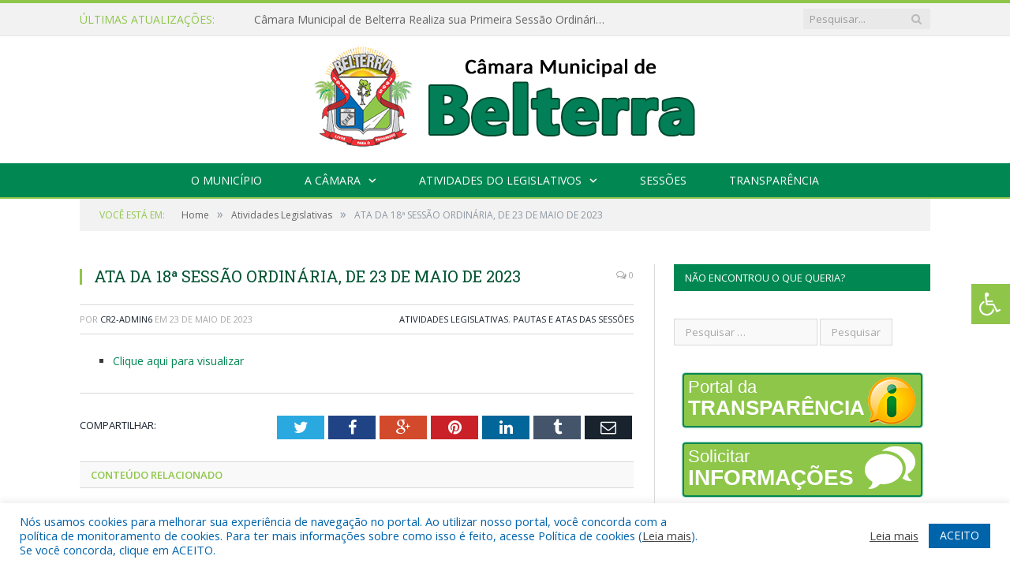

--- FILE ---
content_type: text/html; charset=UTF-8
request_url: https://camarabelterra.pa.gov.br/ata-da-18a-sessao-ordinaria-de-23-de-maio-de-2023/
body_size: 18446
content:

<!DOCTYPE html>

<!--[if IE 8]> <html class="ie ie8" lang="pt-BR"> <![endif]-->
<!--[if IE 9]> <html class="ie ie9" lang="pt-BR"> <![endif]-->
<!--[if gt IE 9]><!--> <html lang="pt-BR"> <!--<![endif]-->

<head>


<meta charset="UTF-8" />


 
<meta name="viewport" content="width=device-width, initial-scale=1" />
<link rel="pingback" href="https://camarabelterra.pa.gov.br/xmlrpc.php" />
	
<link rel="shortcut icon" href="https://camarapreviapa.cr2.site/wp-content/uploads/2020/03/favicon-cr2.png" />	

<link rel="apple-touch-icon-precomposed" href="https://camarapreviapa.cr2.site/wp-content/uploads/2020/03/favicon-cr2.png" />
	
<meta name='robots' content='index, follow, max-image-preview:large, max-snippet:-1, max-video-preview:-1' />
	<style>img:is([sizes="auto" i], [sizes^="auto," i]) { contain-intrinsic-size: 3000px 1500px }</style>
	
	<!-- This site is optimized with the Yoast SEO plugin v26.8 - https://yoast.com/product/yoast-seo-wordpress/ -->
	<title>ATA DA 18ª SESSÃO ORDINÁRIA, DE 23 DE MAIO DE 2023 - Câmara Municipal de Belterra | Gestão 2025-2026</title>
	<link rel="canonical" href="https://camarabelterra.pa.gov.br/ata-da-18a-sessao-ordinaria-de-23-de-maio-de-2023/" />
	<meta property="og:locale" content="pt_BR" />
	<meta property="og:type" content="article" />
	<meta property="og:title" content="ATA DA 18ª SESSÃO ORDINÁRIA, DE 23 DE MAIO DE 2023 - Câmara Municipal de Belterra | Gestão 2025-2026" />
	<meta property="og:description" content="Clique aqui para visualizar" />
	<meta property="og:url" content="https://camarabelterra.pa.gov.br/ata-da-18a-sessao-ordinaria-de-23-de-maio-de-2023/" />
	<meta property="og:site_name" content="Câmara Municipal de Belterra | Gestão 2025-2026" />
	<meta property="article:published_time" content="2023-05-23T13:37:06+00:00" />
	<meta property="article:modified_time" content="2023-06-06T13:35:14+00:00" />
	<meta property="og:image" content="https://camarabelterra.pa.gov.br/wp-content/uploads/2021/10/sem-imagem-cmbelterra-2.png" />
	<meta property="og:image:width" content="1024" />
	<meta property="og:image:height" content="768" />
	<meta property="og:image:type" content="image/png" />
	<meta name="author" content="CR2-admin6" />
	<meta name="twitter:label1" content="Escrito por" />
	<meta name="twitter:data1" content="CR2-admin6" />
	<script type="application/ld+json" class="yoast-schema-graph">{"@context":"https://schema.org","@graph":[{"@type":"Article","@id":"https://camarabelterra.pa.gov.br/ata-da-18a-sessao-ordinaria-de-23-de-maio-de-2023/#article","isPartOf":{"@id":"https://camarabelterra.pa.gov.br/ata-da-18a-sessao-ordinaria-de-23-de-maio-de-2023/"},"author":{"name":"CR2-admin6","@id":"https://camarabelterra.pa.gov.br/#/schema/person/aa2b4e0518b92d5394e51bf7cd01ee56"},"headline":"ATA DA 18ª SESSÃO ORDINÁRIA, DE 23 DE MAIO DE 2023","datePublished":"2023-05-23T13:37:06+00:00","dateModified":"2023-06-06T13:35:14+00:00","mainEntityOfPage":{"@id":"https://camarabelterra.pa.gov.br/ata-da-18a-sessao-ordinaria-de-23-de-maio-de-2023/"},"wordCount":14,"image":{"@id":"https://camarabelterra.pa.gov.br/ata-da-18a-sessao-ordinaria-de-23-de-maio-de-2023/#primaryimage"},"thumbnailUrl":"https://camarabelterra.pa.gov.br/wp-content/uploads/2021/10/sem-imagem-cmbelterra-2.png","articleSection":["Atividades Legislativas","Pautas e Atas das Sessões"],"inLanguage":"pt-BR"},{"@type":"WebPage","@id":"https://camarabelterra.pa.gov.br/ata-da-18a-sessao-ordinaria-de-23-de-maio-de-2023/","url":"https://camarabelterra.pa.gov.br/ata-da-18a-sessao-ordinaria-de-23-de-maio-de-2023/","name":"ATA DA 18ª SESSÃO ORDINÁRIA, DE 23 DE MAIO DE 2023 - Câmara Municipal de Belterra | Gestão 2025-2026","isPartOf":{"@id":"https://camarabelterra.pa.gov.br/#website"},"primaryImageOfPage":{"@id":"https://camarabelterra.pa.gov.br/ata-da-18a-sessao-ordinaria-de-23-de-maio-de-2023/#primaryimage"},"image":{"@id":"https://camarabelterra.pa.gov.br/ata-da-18a-sessao-ordinaria-de-23-de-maio-de-2023/#primaryimage"},"thumbnailUrl":"https://camarabelterra.pa.gov.br/wp-content/uploads/2021/10/sem-imagem-cmbelterra-2.png","datePublished":"2023-05-23T13:37:06+00:00","dateModified":"2023-06-06T13:35:14+00:00","author":{"@id":"https://camarabelterra.pa.gov.br/#/schema/person/aa2b4e0518b92d5394e51bf7cd01ee56"},"inLanguage":"pt-BR","potentialAction":[{"@type":"ReadAction","target":["https://camarabelterra.pa.gov.br/ata-da-18a-sessao-ordinaria-de-23-de-maio-de-2023/"]}]},{"@type":"ImageObject","inLanguage":"pt-BR","@id":"https://camarabelterra.pa.gov.br/ata-da-18a-sessao-ordinaria-de-23-de-maio-de-2023/#primaryimage","url":"https://camarabelterra.pa.gov.br/wp-content/uploads/2021/10/sem-imagem-cmbelterra-2.png","contentUrl":"https://camarabelterra.pa.gov.br/wp-content/uploads/2021/10/sem-imagem-cmbelterra-2.png","width":1024,"height":768},{"@type":"WebSite","@id":"https://camarabelterra.pa.gov.br/#website","url":"https://camarabelterra.pa.gov.br/","name":"Câmara Municipal de Belterra | Gestão 2025-2026","description":"Site oficial da Câmara Municipal de Belterra","potentialAction":[{"@type":"SearchAction","target":{"@type":"EntryPoint","urlTemplate":"https://camarabelterra.pa.gov.br/?s={search_term_string}"},"query-input":{"@type":"PropertyValueSpecification","valueRequired":true,"valueName":"search_term_string"}}],"inLanguage":"pt-BR"},{"@type":"Person","@id":"https://camarabelterra.pa.gov.br/#/schema/person/aa2b4e0518b92d5394e51bf7cd01ee56","name":"CR2-admin6","image":{"@type":"ImageObject","inLanguage":"pt-BR","@id":"https://camarabelterra.pa.gov.br/#/schema/person/image/","url":"https://secure.gravatar.com/avatar/2735a2d6a433c57ab90ef86996f05b9d3f63dab700f1808b3e8120140719acd4?s=96&d=mm&r=g","contentUrl":"https://secure.gravatar.com/avatar/2735a2d6a433c57ab90ef86996f05b9d3f63dab700f1808b3e8120140719acd4?s=96&d=mm&r=g","caption":"CR2-admin6"},"url":"https://camarabelterra.pa.gov.br/author/cr2-admin6/"}]}</script>
	<!-- / Yoast SEO plugin. -->


<link rel='dns-prefetch' href='//maxcdn.bootstrapcdn.com' />
<link rel='dns-prefetch' href='//fonts.googleapis.com' />
<link rel="alternate" type="application/rss+xml" title="Feed para Câmara Municipal de Belterra | Gestão 2025-2026 &raquo;" href="https://camarabelterra.pa.gov.br/feed/" />
<link rel="alternate" type="application/rss+xml" title="Feed de comentários para Câmara Municipal de Belterra | Gestão 2025-2026 &raquo;" href="https://camarabelterra.pa.gov.br/comments/feed/" />
<script type="text/javascript">
/* <![CDATA[ */
window._wpemojiSettings = {"baseUrl":"https:\/\/s.w.org\/images\/core\/emoji\/16.0.1\/72x72\/","ext":".png","svgUrl":"https:\/\/s.w.org\/images\/core\/emoji\/16.0.1\/svg\/","svgExt":".svg","source":{"concatemoji":"https:\/\/camarabelterra.pa.gov.br\/wp-includes\/js\/wp-emoji-release.min.js?ver=6.8.3"}};
/*! This file is auto-generated */
!function(s,n){var o,i,e;function c(e){try{var t={supportTests:e,timestamp:(new Date).valueOf()};sessionStorage.setItem(o,JSON.stringify(t))}catch(e){}}function p(e,t,n){e.clearRect(0,0,e.canvas.width,e.canvas.height),e.fillText(t,0,0);var t=new Uint32Array(e.getImageData(0,0,e.canvas.width,e.canvas.height).data),a=(e.clearRect(0,0,e.canvas.width,e.canvas.height),e.fillText(n,0,0),new Uint32Array(e.getImageData(0,0,e.canvas.width,e.canvas.height).data));return t.every(function(e,t){return e===a[t]})}function u(e,t){e.clearRect(0,0,e.canvas.width,e.canvas.height),e.fillText(t,0,0);for(var n=e.getImageData(16,16,1,1),a=0;a<n.data.length;a++)if(0!==n.data[a])return!1;return!0}function f(e,t,n,a){switch(t){case"flag":return n(e,"\ud83c\udff3\ufe0f\u200d\u26a7\ufe0f","\ud83c\udff3\ufe0f\u200b\u26a7\ufe0f")?!1:!n(e,"\ud83c\udde8\ud83c\uddf6","\ud83c\udde8\u200b\ud83c\uddf6")&&!n(e,"\ud83c\udff4\udb40\udc67\udb40\udc62\udb40\udc65\udb40\udc6e\udb40\udc67\udb40\udc7f","\ud83c\udff4\u200b\udb40\udc67\u200b\udb40\udc62\u200b\udb40\udc65\u200b\udb40\udc6e\u200b\udb40\udc67\u200b\udb40\udc7f");case"emoji":return!a(e,"\ud83e\udedf")}return!1}function g(e,t,n,a){var r="undefined"!=typeof WorkerGlobalScope&&self instanceof WorkerGlobalScope?new OffscreenCanvas(300,150):s.createElement("canvas"),o=r.getContext("2d",{willReadFrequently:!0}),i=(o.textBaseline="top",o.font="600 32px Arial",{});return e.forEach(function(e){i[e]=t(o,e,n,a)}),i}function t(e){var t=s.createElement("script");t.src=e,t.defer=!0,s.head.appendChild(t)}"undefined"!=typeof Promise&&(o="wpEmojiSettingsSupports",i=["flag","emoji"],n.supports={everything:!0,everythingExceptFlag:!0},e=new Promise(function(e){s.addEventListener("DOMContentLoaded",e,{once:!0})}),new Promise(function(t){var n=function(){try{var e=JSON.parse(sessionStorage.getItem(o));if("object"==typeof e&&"number"==typeof e.timestamp&&(new Date).valueOf()<e.timestamp+604800&&"object"==typeof e.supportTests)return e.supportTests}catch(e){}return null}();if(!n){if("undefined"!=typeof Worker&&"undefined"!=typeof OffscreenCanvas&&"undefined"!=typeof URL&&URL.createObjectURL&&"undefined"!=typeof Blob)try{var e="postMessage("+g.toString()+"("+[JSON.stringify(i),f.toString(),p.toString(),u.toString()].join(",")+"));",a=new Blob([e],{type:"text/javascript"}),r=new Worker(URL.createObjectURL(a),{name:"wpTestEmojiSupports"});return void(r.onmessage=function(e){c(n=e.data),r.terminate(),t(n)})}catch(e){}c(n=g(i,f,p,u))}t(n)}).then(function(e){for(var t in e)n.supports[t]=e[t],n.supports.everything=n.supports.everything&&n.supports[t],"flag"!==t&&(n.supports.everythingExceptFlag=n.supports.everythingExceptFlag&&n.supports[t]);n.supports.everythingExceptFlag=n.supports.everythingExceptFlag&&!n.supports.flag,n.DOMReady=!1,n.readyCallback=function(){n.DOMReady=!0}}).then(function(){return e}).then(function(){var e;n.supports.everything||(n.readyCallback(),(e=n.source||{}).concatemoji?t(e.concatemoji):e.wpemoji&&e.twemoji&&(t(e.twemoji),t(e.wpemoji)))}))}((window,document),window._wpemojiSettings);
/* ]]> */
</script>
<style id='wp-emoji-styles-inline-css' type='text/css'>

	img.wp-smiley, img.emoji {
		display: inline !important;
		border: none !important;
		box-shadow: none !important;
		height: 1em !important;
		width: 1em !important;
		margin: 0 0.07em !important;
		vertical-align: -0.1em !important;
		background: none !important;
		padding: 0 !important;
	}
</style>
<link rel='stylesheet' id='wp-block-library-css' href='https://camarabelterra.pa.gov.br/wp-includes/css/dist/block-library/style.min.css?ver=6.8.3' type='text/css' media='all' />
<style id='classic-theme-styles-inline-css' type='text/css'>
/*! This file is auto-generated */
.wp-block-button__link{color:#fff;background-color:#32373c;border-radius:9999px;box-shadow:none;text-decoration:none;padding:calc(.667em + 2px) calc(1.333em + 2px);font-size:1.125em}.wp-block-file__button{background:#32373c;color:#fff;text-decoration:none}
</style>
<style id='global-styles-inline-css' type='text/css'>
:root{--wp--preset--aspect-ratio--square: 1;--wp--preset--aspect-ratio--4-3: 4/3;--wp--preset--aspect-ratio--3-4: 3/4;--wp--preset--aspect-ratio--3-2: 3/2;--wp--preset--aspect-ratio--2-3: 2/3;--wp--preset--aspect-ratio--16-9: 16/9;--wp--preset--aspect-ratio--9-16: 9/16;--wp--preset--color--black: #000000;--wp--preset--color--cyan-bluish-gray: #abb8c3;--wp--preset--color--white: #ffffff;--wp--preset--color--pale-pink: #f78da7;--wp--preset--color--vivid-red: #cf2e2e;--wp--preset--color--luminous-vivid-orange: #ff6900;--wp--preset--color--luminous-vivid-amber: #fcb900;--wp--preset--color--light-green-cyan: #7bdcb5;--wp--preset--color--vivid-green-cyan: #00d084;--wp--preset--color--pale-cyan-blue: #8ed1fc;--wp--preset--color--vivid-cyan-blue: #0693e3;--wp--preset--color--vivid-purple: #9b51e0;--wp--preset--gradient--vivid-cyan-blue-to-vivid-purple: linear-gradient(135deg,rgba(6,147,227,1) 0%,rgb(155,81,224) 100%);--wp--preset--gradient--light-green-cyan-to-vivid-green-cyan: linear-gradient(135deg,rgb(122,220,180) 0%,rgb(0,208,130) 100%);--wp--preset--gradient--luminous-vivid-amber-to-luminous-vivid-orange: linear-gradient(135deg,rgba(252,185,0,1) 0%,rgba(255,105,0,1) 100%);--wp--preset--gradient--luminous-vivid-orange-to-vivid-red: linear-gradient(135deg,rgba(255,105,0,1) 0%,rgb(207,46,46) 100%);--wp--preset--gradient--very-light-gray-to-cyan-bluish-gray: linear-gradient(135deg,rgb(238,238,238) 0%,rgb(169,184,195) 100%);--wp--preset--gradient--cool-to-warm-spectrum: linear-gradient(135deg,rgb(74,234,220) 0%,rgb(151,120,209) 20%,rgb(207,42,186) 40%,rgb(238,44,130) 60%,rgb(251,105,98) 80%,rgb(254,248,76) 100%);--wp--preset--gradient--blush-light-purple: linear-gradient(135deg,rgb(255,206,236) 0%,rgb(152,150,240) 100%);--wp--preset--gradient--blush-bordeaux: linear-gradient(135deg,rgb(254,205,165) 0%,rgb(254,45,45) 50%,rgb(107,0,62) 100%);--wp--preset--gradient--luminous-dusk: linear-gradient(135deg,rgb(255,203,112) 0%,rgb(199,81,192) 50%,rgb(65,88,208) 100%);--wp--preset--gradient--pale-ocean: linear-gradient(135deg,rgb(255,245,203) 0%,rgb(182,227,212) 50%,rgb(51,167,181) 100%);--wp--preset--gradient--electric-grass: linear-gradient(135deg,rgb(202,248,128) 0%,rgb(113,206,126) 100%);--wp--preset--gradient--midnight: linear-gradient(135deg,rgb(2,3,129) 0%,rgb(40,116,252) 100%);--wp--preset--font-size--small: 13px;--wp--preset--font-size--medium: 20px;--wp--preset--font-size--large: 36px;--wp--preset--font-size--x-large: 42px;--wp--preset--spacing--20: 0.44rem;--wp--preset--spacing--30: 0.67rem;--wp--preset--spacing--40: 1rem;--wp--preset--spacing--50: 1.5rem;--wp--preset--spacing--60: 2.25rem;--wp--preset--spacing--70: 3.38rem;--wp--preset--spacing--80: 5.06rem;--wp--preset--shadow--natural: 6px 6px 9px rgba(0, 0, 0, 0.2);--wp--preset--shadow--deep: 12px 12px 50px rgba(0, 0, 0, 0.4);--wp--preset--shadow--sharp: 6px 6px 0px rgba(0, 0, 0, 0.2);--wp--preset--shadow--outlined: 6px 6px 0px -3px rgba(255, 255, 255, 1), 6px 6px rgba(0, 0, 0, 1);--wp--preset--shadow--crisp: 6px 6px 0px rgba(0, 0, 0, 1);}:where(.is-layout-flex){gap: 0.5em;}:where(.is-layout-grid){gap: 0.5em;}body .is-layout-flex{display: flex;}.is-layout-flex{flex-wrap: wrap;align-items: center;}.is-layout-flex > :is(*, div){margin: 0;}body .is-layout-grid{display: grid;}.is-layout-grid > :is(*, div){margin: 0;}:where(.wp-block-columns.is-layout-flex){gap: 2em;}:where(.wp-block-columns.is-layout-grid){gap: 2em;}:where(.wp-block-post-template.is-layout-flex){gap: 1.25em;}:where(.wp-block-post-template.is-layout-grid){gap: 1.25em;}.has-black-color{color: var(--wp--preset--color--black) !important;}.has-cyan-bluish-gray-color{color: var(--wp--preset--color--cyan-bluish-gray) !important;}.has-white-color{color: var(--wp--preset--color--white) !important;}.has-pale-pink-color{color: var(--wp--preset--color--pale-pink) !important;}.has-vivid-red-color{color: var(--wp--preset--color--vivid-red) !important;}.has-luminous-vivid-orange-color{color: var(--wp--preset--color--luminous-vivid-orange) !important;}.has-luminous-vivid-amber-color{color: var(--wp--preset--color--luminous-vivid-amber) !important;}.has-light-green-cyan-color{color: var(--wp--preset--color--light-green-cyan) !important;}.has-vivid-green-cyan-color{color: var(--wp--preset--color--vivid-green-cyan) !important;}.has-pale-cyan-blue-color{color: var(--wp--preset--color--pale-cyan-blue) !important;}.has-vivid-cyan-blue-color{color: var(--wp--preset--color--vivid-cyan-blue) !important;}.has-vivid-purple-color{color: var(--wp--preset--color--vivid-purple) !important;}.has-black-background-color{background-color: var(--wp--preset--color--black) !important;}.has-cyan-bluish-gray-background-color{background-color: var(--wp--preset--color--cyan-bluish-gray) !important;}.has-white-background-color{background-color: var(--wp--preset--color--white) !important;}.has-pale-pink-background-color{background-color: var(--wp--preset--color--pale-pink) !important;}.has-vivid-red-background-color{background-color: var(--wp--preset--color--vivid-red) !important;}.has-luminous-vivid-orange-background-color{background-color: var(--wp--preset--color--luminous-vivid-orange) !important;}.has-luminous-vivid-amber-background-color{background-color: var(--wp--preset--color--luminous-vivid-amber) !important;}.has-light-green-cyan-background-color{background-color: var(--wp--preset--color--light-green-cyan) !important;}.has-vivid-green-cyan-background-color{background-color: var(--wp--preset--color--vivid-green-cyan) !important;}.has-pale-cyan-blue-background-color{background-color: var(--wp--preset--color--pale-cyan-blue) !important;}.has-vivid-cyan-blue-background-color{background-color: var(--wp--preset--color--vivid-cyan-blue) !important;}.has-vivid-purple-background-color{background-color: var(--wp--preset--color--vivid-purple) !important;}.has-black-border-color{border-color: var(--wp--preset--color--black) !important;}.has-cyan-bluish-gray-border-color{border-color: var(--wp--preset--color--cyan-bluish-gray) !important;}.has-white-border-color{border-color: var(--wp--preset--color--white) !important;}.has-pale-pink-border-color{border-color: var(--wp--preset--color--pale-pink) !important;}.has-vivid-red-border-color{border-color: var(--wp--preset--color--vivid-red) !important;}.has-luminous-vivid-orange-border-color{border-color: var(--wp--preset--color--luminous-vivid-orange) !important;}.has-luminous-vivid-amber-border-color{border-color: var(--wp--preset--color--luminous-vivid-amber) !important;}.has-light-green-cyan-border-color{border-color: var(--wp--preset--color--light-green-cyan) !important;}.has-vivid-green-cyan-border-color{border-color: var(--wp--preset--color--vivid-green-cyan) !important;}.has-pale-cyan-blue-border-color{border-color: var(--wp--preset--color--pale-cyan-blue) !important;}.has-vivid-cyan-blue-border-color{border-color: var(--wp--preset--color--vivid-cyan-blue) !important;}.has-vivid-purple-border-color{border-color: var(--wp--preset--color--vivid-purple) !important;}.has-vivid-cyan-blue-to-vivid-purple-gradient-background{background: var(--wp--preset--gradient--vivid-cyan-blue-to-vivid-purple) !important;}.has-light-green-cyan-to-vivid-green-cyan-gradient-background{background: var(--wp--preset--gradient--light-green-cyan-to-vivid-green-cyan) !important;}.has-luminous-vivid-amber-to-luminous-vivid-orange-gradient-background{background: var(--wp--preset--gradient--luminous-vivid-amber-to-luminous-vivid-orange) !important;}.has-luminous-vivid-orange-to-vivid-red-gradient-background{background: var(--wp--preset--gradient--luminous-vivid-orange-to-vivid-red) !important;}.has-very-light-gray-to-cyan-bluish-gray-gradient-background{background: var(--wp--preset--gradient--very-light-gray-to-cyan-bluish-gray) !important;}.has-cool-to-warm-spectrum-gradient-background{background: var(--wp--preset--gradient--cool-to-warm-spectrum) !important;}.has-blush-light-purple-gradient-background{background: var(--wp--preset--gradient--blush-light-purple) !important;}.has-blush-bordeaux-gradient-background{background: var(--wp--preset--gradient--blush-bordeaux) !important;}.has-luminous-dusk-gradient-background{background: var(--wp--preset--gradient--luminous-dusk) !important;}.has-pale-ocean-gradient-background{background: var(--wp--preset--gradient--pale-ocean) !important;}.has-electric-grass-gradient-background{background: var(--wp--preset--gradient--electric-grass) !important;}.has-midnight-gradient-background{background: var(--wp--preset--gradient--midnight) !important;}.has-small-font-size{font-size: var(--wp--preset--font-size--small) !important;}.has-medium-font-size{font-size: var(--wp--preset--font-size--medium) !important;}.has-large-font-size{font-size: var(--wp--preset--font-size--large) !important;}.has-x-large-font-size{font-size: var(--wp--preset--font-size--x-large) !important;}
:where(.wp-block-post-template.is-layout-flex){gap: 1.25em;}:where(.wp-block-post-template.is-layout-grid){gap: 1.25em;}
:where(.wp-block-columns.is-layout-flex){gap: 2em;}:where(.wp-block-columns.is-layout-grid){gap: 2em;}
:root :where(.wp-block-pullquote){font-size: 1.5em;line-height: 1.6;}
</style>
<link rel='stylesheet' id='cookie-law-info-css' href='https://camarabelterra.pa.gov.br/wp-content/plugins/cookie-law-info/legacy/public/css/cookie-law-info-public.css?ver=3.3.9.1' type='text/css' media='all' />
<link rel='stylesheet' id='cookie-law-info-gdpr-css' href='https://camarabelterra.pa.gov.br/wp-content/plugins/cookie-law-info/legacy/public/css/cookie-law-info-gdpr.css?ver=3.3.9.1' type='text/css' media='all' />
<link rel='stylesheet' id='page-list-style-css' href='https://camarabelterra.pa.gov.br/wp-content/plugins/page-list/css/page-list.css?ver=5.9' type='text/css' media='all' />
<link rel='stylesheet' id='fontawsome-css' href='//maxcdn.bootstrapcdn.com/font-awesome/4.6.3/css/font-awesome.min.css?ver=1.0.5' type='text/css' media='all' />
<link rel='stylesheet' id='sogo_accessibility-css' href='https://camarabelterra.pa.gov.br/wp-content/plugins/sogo-accessibility/public/css/sogo-accessibility-public.css?ver=1.0.5' type='text/css' media='all' />
<link rel='stylesheet' id='wp-polls-css' href='https://camarabelterra.pa.gov.br/wp-content/plugins/wp-polls/polls-css.css?ver=2.77.3' type='text/css' media='all' />
<style id='wp-polls-inline-css' type='text/css'>
.wp-polls .pollbar {
	margin: 1px;
	font-size: 6px;
	line-height: 8px;
	height: 8px;
	background-image: url('https://camarabelterra.pa.gov.br/wp-content/plugins/wp-polls/images/default/pollbg.gif');
	border: 1px solid #c8c8c8;
}

</style>
<link rel='stylesheet' id='smartmag-fonts-css' href='https://fonts.googleapis.com/css?family=Open+Sans:400,400Italic,600,700|Roboto+Slab|Merriweather:300italic&#038;subset' type='text/css' media='all' />
<link rel='stylesheet' id='smartmag-core-css' href='https://camarabelterra.pa.gov.br/wp-content/themes/cr2-v3/style.css?ver=2.6.1' type='text/css' media='all' />
<link rel='stylesheet' id='smartmag-responsive-css' href='https://camarabelterra.pa.gov.br/wp-content/themes/cr2-v3/css/responsive.css?ver=2.6.1' type='text/css' media='all' />
<link rel='stylesheet' id='pretty-photo-css' href='https://camarabelterra.pa.gov.br/wp-content/themes/cr2-v3/css/prettyPhoto.css?ver=2.6.1' type='text/css' media='all' />
<link rel='stylesheet' id='smartmag-font-awesome-css' href='https://camarabelterra.pa.gov.br/wp-content/themes/cr2-v3/css/fontawesome/css/font-awesome.min.css?ver=2.6.1' type='text/css' media='all' />
<link rel='stylesheet' id='custom-css-css' href='https://camarabelterra.pa.gov.br/?bunyad_custom_css=1&#038;ver=6.8.3' type='text/css' media='all' />
<script type="text/javascript" src="https://camarabelterra.pa.gov.br/wp-includes/js/jquery/jquery.min.js?ver=3.7.1" id="jquery-core-js"></script>
<script type="text/javascript" src="https://camarabelterra.pa.gov.br/wp-includes/js/jquery/jquery-migrate.min.js?ver=3.4.1" id="jquery-migrate-js"></script>
<script type="text/javascript" id="cookie-law-info-js-extra">
/* <![CDATA[ */
var Cli_Data = {"nn_cookie_ids":[],"cookielist":[],"non_necessary_cookies":[],"ccpaEnabled":"","ccpaRegionBased":"","ccpaBarEnabled":"","strictlyEnabled":["necessary","obligatoire"],"ccpaType":"gdpr","js_blocking":"1","custom_integration":"","triggerDomRefresh":"","secure_cookies":""};
var cli_cookiebar_settings = {"animate_speed_hide":"500","animate_speed_show":"500","background":"#FFF","border":"#b1a6a6c2","border_on":"","button_1_button_colour":"#61a229","button_1_button_hover":"#4e8221","button_1_link_colour":"#fff","button_1_as_button":"1","button_1_new_win":"","button_2_button_colour":"#333","button_2_button_hover":"#292929","button_2_link_colour":"#444","button_2_as_button":"","button_2_hidebar":"","button_3_button_colour":"#dedfe0","button_3_button_hover":"#b2b2b3","button_3_link_colour":"#333333","button_3_as_button":"1","button_3_new_win":"","button_4_button_colour":"#dedfe0","button_4_button_hover":"#b2b2b3","button_4_link_colour":"#333333","button_4_as_button":"1","button_7_button_colour":"#0064ab","button_7_button_hover":"#005089","button_7_link_colour":"#fff","button_7_as_button":"1","button_7_new_win":"","font_family":"inherit","header_fix":"","notify_animate_hide":"1","notify_animate_show":"","notify_div_id":"#cookie-law-info-bar","notify_position_horizontal":"right","notify_position_vertical":"bottom","scroll_close":"","scroll_close_reload":"","accept_close_reload":"","reject_close_reload":"","showagain_tab":"","showagain_background":"#fff","showagain_border":"#000","showagain_div_id":"#cookie-law-info-again","showagain_x_position":"100px","text":"#0064ab","show_once_yn":"","show_once":"10000","logging_on":"","as_popup":"","popup_overlay":"1","bar_heading_text":"","cookie_bar_as":"banner","popup_showagain_position":"bottom-right","widget_position":"left"};
var log_object = {"ajax_url":"https:\/\/camarabelterra.pa.gov.br\/wp-admin\/admin-ajax.php"};
/* ]]> */
</script>
<script type="text/javascript" src="https://camarabelterra.pa.gov.br/wp-content/plugins/cookie-law-info/legacy/public/js/cookie-law-info-public.js?ver=3.3.9.1" id="cookie-law-info-js"></script>
<script type="text/javascript" src="https://camarabelterra.pa.gov.br/wp-content/themes/cr2-v3/js/jquery.prettyPhoto.js?ver=6.8.3" id="pretty-photo-smartmag-js"></script>
<script type="text/javascript" src="https://camarabelterra.pa.gov.br/wp-content/plugins/maxbuttons-pro-2.5.1/js/maxbuttons.js?ver=6.8.3" id="maxbuttons-js-js"></script>
<link rel="https://api.w.org/" href="https://camarabelterra.pa.gov.br/wp-json/" /><link rel="alternate" title="JSON" type="application/json" href="https://camarabelterra.pa.gov.br/wp-json/wp/v2/posts/6025" /><link rel="EditURI" type="application/rsd+xml" title="RSD" href="https://camarabelterra.pa.gov.br/xmlrpc.php?rsd" />
<meta name="generator" content="WordPress 6.8.3" />
<link rel='shortlink' href='https://camarabelterra.pa.gov.br/?p=6025' />
<link rel="alternate" title="oEmbed (JSON)" type="application/json+oembed" href="https://camarabelterra.pa.gov.br/wp-json/oembed/1.0/embed?url=https%3A%2F%2Fcamarabelterra.pa.gov.br%2Fata-da-18a-sessao-ordinaria-de-23-de-maio-de-2023%2F" />
<link rel="alternate" title="oEmbed (XML)" type="text/xml+oembed" href="https://camarabelterra.pa.gov.br/wp-json/oembed/1.0/embed?url=https%3A%2F%2Fcamarabelterra.pa.gov.br%2Fata-da-18a-sessao-ordinaria-de-23-de-maio-de-2023%2F&#038;format=xml" />
<meta name="redi-version" content="1.2.7" />	<style>.main-featured .row { opacity: 1; }.no-display {
    will-change: opacity;
    opacity: 1;
}</style>
<!--[if lt IE 9]>
<script src="https://camarabelterra.pa.gov.br/wp-content/themes/cr2-v3/js/html5.js" type="text/javascript"></script>
<![endif]-->

</head>


<body data-rsssl=1 class="wp-singular post-template-default single single-post postid-6025 single-format-standard wp-theme-cr2-v3 page-builder right-sidebar full has-nav-dark has-nav-full">

<div class="main-wrap">

	
	
	<div class="top-bar">

		<div class="wrap">
			<section class="top-bar-content cf">
			
								<div class="trending-ticker">
					<span class="heading">Últimas atualizações:</span>

					<ul>
												
												
							<li><a href="https://camarabelterra.pa.gov.br/camara-municipal-de-belterra-realiza-sua-primeira-sessao-ordinaria-do-ano-de-2026/" title="Câmara Municipal de Belterra Realiza sua Primeira Sessão Ordinária do Ano de 2026">Câmara Municipal de Belterra Realiza sua Primeira Sessão Ordinária do Ano de 2026</a></li>
						
												
							<li><a href="https://camarabelterra.pa.gov.br/vereadores-da-camara-municipal-de-belterra-participaram-da-entrega-do-novo-posto-de-saude-da-comunidade-do-trevo-na-br-163/" title="Vereadores da Câmara Municipal de Belterra Participaram da Entrega do Novo Posto de Saúde da Comunidade do Trevo, na BR, 163">Vereadores da Câmara Municipal de Belterra Participaram da Entrega do Novo Posto de Saúde da Comunidade do Trevo, na BR, 163</a></li>
						
												
							<li><a href="https://camarabelterra.pa.gov.br/camara-municipal-de-belterra-deu-inicio-aos-trabalhos-legislativos-do-ano-de-2026/" title="Câmara Municipal de Belterra deu Início aos Trabalhos Legislativos do Ano de 2026">Câmara Municipal de Belterra deu Início aos Trabalhos Legislativos do Ano de 2026</a></li>
						
												
							<li><a href="https://camarabelterra.pa.gov.br/vereadores-da-camara-municipal-de-belterra-participaram-da-sessao-solene-em-homenagem-comenda-henry-ford/" title="Vereadores da Câmara Municipal de Belterra Participaram da Sessão Solene  em Homenagem Comenda Henry Ford">Vereadores da Câmara Municipal de Belterra Participaram da Sessão Solene  em Homenagem Comenda Henry Ford</a></li>
						
												
							<li><a href="https://camarabelterra.pa.gov.br/camara-municipal-de-belterra-homenageou-os-pioneiros-que-deram-inicio-a-historia-de-emancipacao-politica-do-municipio-de-belterra/" title="Câmara Municipal de Belterra Homenageou os Pioneiros que Deram Início a História de Emancipação Política do Município de Belterra">Câmara Municipal de Belterra Homenageou os Pioneiros que Deram Início a História de Emancipação Política do Município de Belterra</a></li>
						
												
							<li><a href="https://camarabelterra.pa.gov.br/contratacao-de-empresa-para-o-fornecimento-de-medalhas-comemorativa-destinadas-a-sessao-solene-da-camara-municipal-de-belterra/" title="CONTRATAÇÃO DE EMPRESA PARA O FORNECIMENTO DE MEDALHAS COMEMORATIVA DESTINADAS À SESSÃO SOLENE DA CÂMARA MUNICIPAL DE BELTERRA">CONTRATAÇÃO DE EMPRESA PARA O FORNECIMENTO DE MEDALHAS COMEMORATIVA DESTINADAS À SESSÃO SOLENE DA CÂMARA MUNICIPAL DE BELTERRA</a></li>
						
												
							<li><a href="https://camarabelterra.pa.gov.br/camara-municipal-de-belterra-realizou-a-sua-ultima-sessao-ordinaria-do-ano-de-2025/" title="Câmara Municipal de Belterra realizou a sua Última Sessão Ordinária do Ano de 2025">Câmara Municipal de Belterra realizou a sua Última Sessão Ordinária do Ano de 2025</a></li>
						
												
							<li><a href="https://camarabelterra.pa.gov.br/camara-municipal-de-belterra-realizou-a-sua-penultima-sessao-ordinaria-bienio-2025-2026/" title="Câmara Municipal de Belterra realizou a sua Penúltima Sessão Ordinária Biênio 2025/2026">Câmara Municipal de Belterra realizou a sua Penúltima Sessão Ordinária Biênio 2025/2026</a></li>
						
												
											</ul>
				</div>
				
									
					
		<div class="search">
			<form role="search" action="https://camarabelterra.pa.gov.br/" method="get">
				<input type="text" name="s" class="query" value="" placeholder="Pesquisar..."/>
				<button class="search-button" type="submit"><i class="fa fa-search"></i></button>
			</form>
		</div> <!-- .search -->					
				
								
			</section>
		</div>
		
	</div>
	
	<div id="main-head" class="main-head">
		
		<div class="wrap">
			
			
			<header class="centered">
			
				<div class="title">
							<a href="https://camarabelterra.pa.gov.br/" title="Câmara Municipal de Belterra | Gestão 2025-2026" rel="home" class">
		
														
								
				<img src="https://camarabelterra.pa.gov.br/wp-content/uploads/2022/07/brasao-2022-2.png" class="logo-image" alt="Câmara Municipal de Belterra | Gestão 2025-2026"  />
					 
						
		</a>				</div>
				
								
			</header>
				
							
		</div>
		
		
<div class="navigation-wrap cf" data-sticky-nav="1" data-sticky-type="normal">

	<nav class="navigation cf nav-center nav-full nav-dark">
	
		<div class="wrap">
		
			<div class="mobile" data-type="classic" data-search="1">
				<a href="#" class="selected">
					<span class="text">Menu</span><span class="current"></span> <i class="hamburger fa fa-bars"></i>
				</a>
			</div>
			
			<div class="menu-novo-menu-container"><ul id="menu-novo-menu" class="menu accessibility_menu"><li id="menu-item-822" class="menu-item menu-item-type-post_type menu-item-object-page menu-item-822"><a href="https://camarabelterra.pa.gov.br/o-municipio/">O Município</a></li>
<li id="menu-item-837" class="menu-item menu-item-type-post_type menu-item-object-page menu-item-has-children menu-item-837"><a href="https://camarabelterra.pa.gov.br/a-camara/">A Câmara</a>
<ul class="sub-menu">
	<li id="menu-item-11419" class="menu-item menu-item-type-custom menu-item-object-custom menu-item-11419"><a target="_blank" href="https://www.portalcr2.com.br/agenda-externa/agenda-cm-belterra">Agenda do Presidente</a></li>
	<li id="menu-item-11418" class="menu-item menu-item-type-custom menu-item-object-custom menu-item-11418"><a target="_blank" href="https://www.portalcr2.com.br/comissoes/comissoes-cm-belterra">Comissões</a></li>
	<li id="menu-item-11417" class="menu-item menu-item-type-custom menu-item-object-custom menu-item-11417"><a target="_blank" href="https://www.portalcr2.com.br/estrutura-camara/-cm-belterra">Estrutura Organizacional</a></li>
	<li id="menu-item-11416" class="menu-item menu-item-type-custom menu-item-object-custom menu-item-11416"><a target="_blank" href="https://www.portalcr2.com.br/mesa-diretora/mesa-diretora-cm-belterra">Mesa Diretora</a></li>
	<li id="menu-item-11415" class="menu-item menu-item-type-custom menu-item-object-custom menu-item-11415"><a target="_blank" href="https://www.portalcr2.com.br/parlamentares/parlamentares-cm-belterra">Vereadores</a></li>
</ul>
</li>
<li id="menu-item-11411" class="menu-item menu-item-type-custom menu-item-object-custom menu-item-has-children menu-item-11411"><a href="#">Atividades do Legislativos</a>
<ul class="sub-menu">
	<li id="menu-item-11412" class="menu-item menu-item-type-custom menu-item-object-custom menu-item-11412"><a target="_blank" href="https://www.portalcr2.com.br/documento-administrativo/documentos-admin-cm-belterra">Documentos administrativos</a></li>
	<li id="menu-item-11413" class="menu-item menu-item-type-custom menu-item-object-custom menu-item-11413"><a target="_blank" href="https://www.portalcr2.com.br/materias-legislativas/materias-legislativas-cm-belterra">Matérias Legislativas</a></li>
	<li id="menu-item-11414" class="menu-item menu-item-type-custom menu-item-object-custom menu-item-11414"><a target="_blank" href="https://www.portalcr2.com.br/normas-juridicas/normas-juridicas-cm-belterra">Normas Jurídicas</a></li>
</ul>
</li>
<li id="menu-item-11410" class="menu-item menu-item-type-custom menu-item-object-custom menu-item-11410"><a target="_blank" href="https://www.portalcr2.com.br/sessoes/sessoes-cm-belterra">Sessões</a></li>
<li id="menu-item-11409" class="menu-item menu-item-type-custom menu-item-object-custom menu-item-11409"><a target="_blank" href="https://www.portalcr2.com.br/entidade/cm-belterra">Transparência</a></li>
</ul></div>			
						
				<div class="mobile-menu-container"><ul id="menu-novo-menu-1" class="menu mobile-menu accessibility_menu"><li class="menu-item menu-item-type-post_type menu-item-object-page menu-item-822"><a href="https://camarabelterra.pa.gov.br/o-municipio/">O Município</a></li>
<li class="menu-item menu-item-type-post_type menu-item-object-page menu-item-has-children menu-item-837"><a href="https://camarabelterra.pa.gov.br/a-camara/">A Câmara</a>
<ul class="sub-menu">
	<li class="menu-item menu-item-type-custom menu-item-object-custom menu-item-11419"><a target="_blank" href="https://www.portalcr2.com.br/agenda-externa/agenda-cm-belterra">Agenda do Presidente</a></li>
	<li class="menu-item menu-item-type-custom menu-item-object-custom menu-item-11418"><a target="_blank" href="https://www.portalcr2.com.br/comissoes/comissoes-cm-belterra">Comissões</a></li>
	<li class="menu-item menu-item-type-custom menu-item-object-custom menu-item-11417"><a target="_blank" href="https://www.portalcr2.com.br/estrutura-camara/-cm-belterra">Estrutura Organizacional</a></li>
	<li class="menu-item menu-item-type-custom menu-item-object-custom menu-item-11416"><a target="_blank" href="https://www.portalcr2.com.br/mesa-diretora/mesa-diretora-cm-belterra">Mesa Diretora</a></li>
	<li class="menu-item menu-item-type-custom menu-item-object-custom menu-item-11415"><a target="_blank" href="https://www.portalcr2.com.br/parlamentares/parlamentares-cm-belterra">Vereadores</a></li>
</ul>
</li>
<li class="menu-item menu-item-type-custom menu-item-object-custom menu-item-has-children menu-item-11411"><a href="#">Atividades do Legislativos</a>
<ul class="sub-menu">
	<li class="menu-item menu-item-type-custom menu-item-object-custom menu-item-11412"><a target="_blank" href="https://www.portalcr2.com.br/documento-administrativo/documentos-admin-cm-belterra">Documentos administrativos</a></li>
	<li class="menu-item menu-item-type-custom menu-item-object-custom menu-item-11413"><a target="_blank" href="https://www.portalcr2.com.br/materias-legislativas/materias-legislativas-cm-belterra">Matérias Legislativas</a></li>
	<li class="menu-item menu-item-type-custom menu-item-object-custom menu-item-11414"><a target="_blank" href="https://www.portalcr2.com.br/normas-juridicas/normas-juridicas-cm-belterra">Normas Jurídicas</a></li>
</ul>
</li>
<li class="menu-item menu-item-type-custom menu-item-object-custom menu-item-11410"><a target="_blank" href="https://www.portalcr2.com.br/sessoes/sessoes-cm-belterra">Sessões</a></li>
<li class="menu-item menu-item-type-custom menu-item-object-custom menu-item-11409"><a target="_blank" href="https://www.portalcr2.com.br/entidade/cm-belterra">Transparência</a></li>
</ul></div>			
				
		</div>
		
	</nav>

		
</div>		
		 
		
	</div>	
	<div class="breadcrumbs-wrap">
		
		<div class="wrap">
		<div class="breadcrumbs"><span class="location">Você está em:</span><span itemscope itemtype="http://data-vocabulary.org/Breadcrumb"><a itemprop="url" href="https://camarabelterra.pa.gov.br/"><span itemprop="title">Home</span></a></span><span class="delim">&raquo;</span><span itemscope itemtype="http://data-vocabulary.org/Breadcrumb"><a itemprop="url"  href="https://camarabelterra.pa.gov.br/c/atividades-legislativas/"><span itemprop="title">Atividades Legislativas</span></a></span><span class="delim">&raquo;</span><span class="current">ATA DA 18ª SESSÃO ORDINÁRIA, DE 23 DE MAIO DE 2023</span></div>		</div>
		
	</div>


<div class="main wrap cf">

		
	<div class="row">
	
		<div class="col-8 main-content">
		
				
				
<article id="post-6025" class="post-6025 post type-post status-publish format-standard has-post-thumbnail category-atividades-legislativas category-pautas-e-atas-das-sessoes" itemscope itemtype="http://schema.org/Article">
	
	<header class="post-header cf">
	
			

		
		
				<div class="heading cf">
				
			<h1 class="post-title item fn" itemprop="name headline">
			ATA DA 18ª SESSÃO ORDINÁRIA, DE 23 DE MAIO DE 2023			</h1>
			
			<a href="https://camarabelterra.pa.gov.br/ata-da-18a-sessao-ordinaria-de-23-de-maio-de-2023/#respond" class="comments"><i class="fa fa-comments-o"></i> 0</a>
		
		</div>

		<div class="post-meta cf">
			<span class="posted-by">Por 
				<span class="reviewer" itemprop="author"><a href="https://camarabelterra.pa.gov.br/author/cr2-admin6/" title="Posts de CR2-admin6" rel="author">CR2-admin6</a></span>
			</span>
			 
			<span class="posted-on">em				<span class="dtreviewed">
					<time class="value-title" datetime="2023-05-23T10:37:06-03:00" title="2023-05-23" itemprop="datePublished">23 de maio de 2023</time>
				</span>
			</span>
			
			<span class="cats"><a href="https://camarabelterra.pa.gov.br/c/atividades-legislativas/" rel="category tag">Atividades Legislativas</a>, <a href="https://camarabelterra.pa.gov.br/c/atividades-legislativas/pautas-e-atas-das-sessoes/" rel="category tag">Pautas e Atas das Sessões</a></span>
				
		</div>		
			
	</header><!-- .post-header -->

	

	<div class="post-container cf">
	
		<div class="post-content-right">
			<div class="post-content description " itemprop="articleBody">
	
					
				
		<ul>
<li><a href="https://camarabelterra.pa.gov.br/wp-content/uploads/2023/06/ATA-DA-18a-SESSAO.pdf" target="_blank" rel="noopener">Clique aqui para visualizar</a></li>
</ul>

		
				
				
			</div><!-- .post-content -->
		</div>
		
	</div>
	
	
	
	
	<div class="post-share">
		<span class="text">Compartilhar:</span>
		
		<span class="share-links">

			<a href="http://twitter.com/home?status=https%3A%2F%2Fcamarabelterra.pa.gov.br%2Fata-da-18a-sessao-ordinaria-de-23-de-maio-de-2023%2F" class="fa fa-twitter" title="Tweet isso">
				<span class="visuallyhidden">Twitter</span></a>
				
			<a href="http://www.facebook.com/sharer.php?u=https%3A%2F%2Fcamarabelterra.pa.gov.br%2Fata-da-18a-sessao-ordinaria-de-23-de-maio-de-2023%2F" class="fa fa-facebook" title="Compartilhar no Facebook">
				<span class="visuallyhidden">Facebook</span></a>
				
			<a href="http://plus.google.com/share?url=https%3A%2F%2Fcamarabelterra.pa.gov.br%2Fata-da-18a-sessao-ordinaria-de-23-de-maio-de-2023%2F" class="fa fa-google-plus" title="Compartilhar no Google+">
				<span class="visuallyhidden">Google+</span></a>
				
			<a href="http://pinterest.com/pin/create/button/?url=https%3A%2F%2Fcamarabelterra.pa.gov.br%2Fata-da-18a-sessao-ordinaria-de-23-de-maio-de-2023%2F&amp;media=https%3A%2F%2Fcamarabelterra.pa.gov.br%2Fwp-content%2Fuploads%2F2021%2F10%2Fsem-imagem-cmbelterra-2.png" class="fa fa-pinterest"
				title="Compartilhar no Pinterest">
				<span class="visuallyhidden">Pinterest</span></a>
				
			<a href="http://www.linkedin.com/shareArticle?mini=true&amp;url=https%3A%2F%2Fcamarabelterra.pa.gov.br%2Fata-da-18a-sessao-ordinaria-de-23-de-maio-de-2023%2F" class="fa fa-linkedin" title="Compartilhar no LinkedIn">
				<span class="visuallyhidden">LinkedIn</span></a>
				
			<a href="http://www.tumblr.com/share/link?url=https%3A%2F%2Fcamarabelterra.pa.gov.br%2Fata-da-18a-sessao-ordinaria-de-23-de-maio-de-2023%2F&amp;name=ATA+DA+18%C2%AA+SESS%C3%83O+ORDIN%C3%81RIA%2C+DE+23+DE+MAIO+DE+2023" class="fa fa-tumblr"
				title="Compartilhar no Tymblr">
				<span class="visuallyhidden">Tumblr</span></a>
				
			<a href="mailto:?subject=ATA%20DA%2018%C2%AA%20SESS%C3%83O%20ORDIN%C3%81RIA%2C%20DE%2023%20DE%20MAIO%20DE%202023&amp;body=https%3A%2F%2Fcamarabelterra.pa.gov.br%2Fata-da-18a-sessao-ordinaria-de-23-de-maio-de-2023%2F" class="fa fa-envelope-o"
				title="Compartilhar via Email">
				<span class="visuallyhidden">Email</span></a>
			
		</span>
	</div>
	
		
</article>




	
	<section class="related-posts">
		<h3 class="section-head">Conteúdo relacionado</h3> 
		<ul class="highlights-box three-col related-posts">
		
				
			<li class="highlights column one-third">
				
				<article>
						
					<a href="https://camarabelterra.pa.gov.br/declaracao-54a-sessao-ordinaria-de-09-de-abril-de-2024/" title="DECLARAÇÃO 54ª SESSÃO ORDINÁRIA, DE 09 DE ABRIL DE 2024" class="image-link">
						<img width="214" height="140" src="https://camarabelterra.pa.gov.br/wp-content/uploads/2021/10/sem-imagem-cmbelterra-2-214x140.png" class="image wp-post-image" alt="" title="DECLARAÇÃO 54ª SESSÃO ORDINÁRIA, DE 09 DE ABRIL DE 2024" decoding="async" />	
											</a>
					
										
					<h2><a href="https://camarabelterra.pa.gov.br/declaracao-54a-sessao-ordinaria-de-09-de-abril-de-2024/" title="DECLARAÇÃO 54ª SESSÃO ORDINÁRIA, DE 09 DE ABRIL DE 2024">DECLARAÇÃO 54ª SESSÃO ORDINÁRIA, DE 09 DE ABRIL DE 2024</a></h2>
					
										
				</article>
			</li>
			
				
			<li class="highlights column one-third">
				
				<article>
						
					<a href="https://camarabelterra.pa.gov.br/declaracao-46a-sessao-ordinaria-de-13-de-fevereiro-de-2024/" title="DECLARAÇÃO 46ª SESSÃO ORDINÁRIA, DE 13 DE FEVEREIRO DE 2024" class="image-link">
						<img width="214" height="140" src="https://camarabelterra.pa.gov.br/wp-content/uploads/2021/10/sem-imagem-cmbelterra-2-214x140.png" class="image wp-post-image" alt="" title="DECLARAÇÃO 46ª SESSÃO ORDINÁRIA, DE 13 DE FEVEREIRO DE 2024" decoding="async" />	
											</a>
					
										
					<h2><a href="https://camarabelterra.pa.gov.br/declaracao-46a-sessao-ordinaria-de-13-de-fevereiro-de-2024/" title="DECLARAÇÃO 46ª SESSÃO ORDINÁRIA, DE 13 DE FEVEREIRO DE 2024">DECLARAÇÃO 46ª SESSÃO ORDINÁRIA, DE 13 DE FEVEREIRO DE 2024</a></h2>
					
										
				</article>
			</li>
			
				
			<li class="highlights column one-third">
				
				<article>
						
					<a href="https://camarabelterra.pa.gov.br/declaracao-43a-sessao-ordinaria-de-23-de-janeiro-de-2024/" title="DECLARAÇÃO 43ª SESSÃO ORDINÁRIA, DE 23 DE JANEIRO DE 2024" class="image-link">
						<img width="214" height="140" src="https://camarabelterra.pa.gov.br/wp-content/uploads/2021/10/sem-imagem-cmbelterra-2-214x140.png" class="image wp-post-image" alt="" title="DECLARAÇÃO 43ª SESSÃO ORDINÁRIA, DE 23 DE JANEIRO DE 2024" decoding="async" />	
											</a>
					
										
					<h2><a href="https://camarabelterra.pa.gov.br/declaracao-43a-sessao-ordinaria-de-23-de-janeiro-de-2024/" title="DECLARAÇÃO 43ª SESSÃO ORDINÁRIA, DE 23 DE JANEIRO DE 2024">DECLARAÇÃO 43ª SESSÃO ORDINÁRIA, DE 23 DE JANEIRO DE 2024</a></h2>
					
										
				</article>
			</li>
			
				</ul>
	</section>

	
				<div class="comments">
				
	
	<div id="comments">

			<p class="nocomments">Os comentários estão fechados.</p>
		
	
	
	</div><!-- #comments -->
				</div>
	
				
		</div>
		
		
			
		
		
		<aside class="col-4 sidebar" data-sticky="1">
			<ul>
			
			<li id="search-2" class="widget widget_search"><h3 class="widgettitle">NÃO ENCONTROU O QUE QUERIA?</h3><form role="search" method="get" class="search-form" action="https://camarabelterra.pa.gov.br/">
				<label>
					<span class="screen-reader-text">Pesquisar por:</span>
					<input type="search" class="search-field" placeholder="Pesquisar &hellip;" value="" name="s" />
				</label>
				<input type="submit" class="search-submit" value="Pesquisar" />
			</form></li>
<li id="text-6" class="widget widget_text">			<div class="textwidget"><style type="text/css">div.maxbutton-3-container { } a.maxbutton-3 { text-decoration: none; color: #ffffff; } a.maxbutton-3 .maxbutton { width: 300px; height: 65px; background-color: #8ec64a; background: linear-gradient(rgba(142, 198, 74, 1) 45%, rgba(142, 198, 74, 1)); background: -moz-linear-gradient(rgba(142, 198, 74, 1) 45%, rgba(142, 198, 74, 1)); background: -o-linear-gradient(rgba(142, 198, 74, 1) 45%, rgba(142, 198, 74, 1)); background: -webkit-gradient(linear, left top, left bottom, color-stop(.45, rgba(142, 198, 74, 1)), color-stop(1, rgba(142, 198, 74, 1))); border-style: solid; border-width: 2px; border-color: #008751; border-radius: 4px; -moz-border-radius: 4px; -webkit-border-radius: 4px; text-shadow: -1px -1px 0px #8ec64a; box-shadow: 0px 0px 2px #008751; -pie-background: linear-gradient(rgba(142, 198, 74, 1) 45%, rgba(142, 198, 74, 1)); position: relative; behavior: url("https://camarabelterra.pa.gov.br/wp-content/plugins/maxbuttons-pro-2.5.1/pie/PIE.htc"); } a.maxbutton-3 .maxbutton .mb-text { color: #ffffff; font-family: Arial; font-size: 22px; font-style: normal; font-weight: normal; text-align: left; padding-top: 5px; padding-right: 5px; padding-bottom: 1px; padding-left: 5px; line-height: 1.0em; width: 100%; } a.maxbutton-3 .maxbutton .mb-text2 { color: #ffffff; font-family: Arial; font-size: 26px; font-style: normal; font-weight: bold; text-align: left; padding-top: 1px; padding-right: 5px; padding-bottom: 5px; padding-left: 5px; line-height: 1.0em; width: 100%; } a.maxbutton-3 .maxbutton .mb-icon { padding-top: 3px; padding-right: 7px; padding-bottom: 3px; padding-left: 3px; width: px; } a.maxbutton-3 .maxbutton .mb-icon img { background: none; padding: 0px; margin: 0px; border: none; border-radius: 0px; -moz-border-radius: 0px; -webkit-border-radius: 0px; box-shadow: none; } a.maxbutton-3 .maxbutton .mb-icon.mb-right { float: right; text-align: right; } a.maxbutton-3:visited { text-decoration: none; color: #ffffff; } a.maxbutton-3:hover { text-decoration: none; color: #ffffff; } a.maxbutton-3:hover .maxbutton { background-color: #008751; background: linear-gradient(rgba(0, 135, 81, 1) 45%, rgba(0, 135, 81, 1)); background: -moz-linear-gradient(rgba(0, 135, 81, 1) 45%, rgba(0, 135, 81, 1)); background: -o-linear-gradient(rgba(0, 135, 81, 1) 45%, rgba(0, 135, 81, 1)); background: -webkit-gradient(linear, left top, left bottom, color-stop(.45, rgba(0, 135, 81, 1)), color-stop(1, rgba(0, 135, 81, 1))); border-color: #8ec64a; text-shadow: -1px -1px 0px #008751; box-shadow: 0px 0px 2px #8ec64a; -pie-background: linear-gradient(rgba(0, 135, 81, 1) 45%, rgba(0, 135, 81, 1)); position: relative; behavior: url("https://camarabelterra.pa.gov.br/wp-content/plugins/maxbuttons-pro-2.5.1/pie/PIE.htc"); } a.maxbutton-3:hover .maxbutton .mb-text { color: #ffffff; } a.maxbutton-3:hover .maxbutton .mb-text2 { color: #ffffff; } </style><script type="text/javascript">mbpro_loadFontFamilyStylesheet("Arial");mbpro_loadFontFamilyStylesheet("Arial");</script><div align="center"><div class="maxbutton-3-container"><a class="maxbutton-3" href="https://www.portalcr2.com.br/entidade/cm-belterra"  ><div class="maxbutton"><div class="mb-icon mb-right"><img src="/wp-content/uploads/2015/10/icone-lai.png" alt="" border="0" /></div><div class="mb-text">Portal da</div><div class="mb-text2">TRANSPARÊNCIA</div><div style="clear: both;"></div></div></a></div></div>
<BR>
<style type="text/css">div.maxbutton-4-container { } a.maxbutton-4 { text-decoration: none; color: #ffffff; } a.maxbutton-4 .maxbutton { width: 300px; height: 65px; background-color: #8ec64a; background: linear-gradient(rgba(142, 198, 74, 1) 45%, rgba(142, 198, 74, 1)); background: -moz-linear-gradient(rgba(142, 198, 74, 1) 45%, rgba(142, 198, 74, 1)); background: -o-linear-gradient(rgba(142, 198, 74, 1) 45%, rgba(142, 198, 74, 1)); background: -webkit-gradient(linear, left top, left bottom, color-stop(.45, rgba(142, 198, 74, 1)), color-stop(1, rgba(142, 198, 74, 1))); border-style: solid; border-width: 2px; border-color: #008751; border-radius: 4px; -moz-border-radius: 4px; -webkit-border-radius: 4px; text-shadow: -1px -1px 0px #8ec64a; box-shadow: 0px 0px 2px #008751; -pie-background: linear-gradient(rgba(142, 198, 74, 1) 45%, rgba(142, 198, 74, 1)); position: relative; behavior: url("https://camarabelterra.pa.gov.br/wp-content/plugins/maxbuttons-pro-2.5.1/pie/PIE.htc"); } a.maxbutton-4 .maxbutton .mb-text { color: #ffffff; font-family: Arial; font-size: 22px; font-style: normal; font-weight: normal; text-align: left; padding-top: 5px; padding-right: 5px; padding-bottom: 1px; padding-left: 5px; line-height: 1.0em; width: 100%; } a.maxbutton-4 .maxbutton .mb-text2 { color: #ffffff; font-family: Arial; font-size: 28px; font-style: normal; font-weight: bold; text-align: left; padding-top: 1px; padding-right: 5px; padding-bottom: 5px; padding-left: 5px; line-height: 1.0em; width: 100%; } a.maxbutton-4 .maxbutton .mb-icon { padding-top: 3px; padding-right: 7px; padding-bottom: 3px; padding-left: 3px; width: px; } a.maxbutton-4 .maxbutton .mb-icon img { background: none; padding: 0px; margin: 0px; border: none; border-radius: 0px; -moz-border-radius: 0px; -webkit-border-radius: 0px; box-shadow: none; } a.maxbutton-4 .maxbutton .mb-icon.mb-right { float: right; text-align: right; } a.maxbutton-4:visited { text-decoration: none; color: #ffffff; } a.maxbutton-4:hover { text-decoration: none; color: #ffffff; } a.maxbutton-4:hover .maxbutton { background-color: #008751; background: linear-gradient(rgba(0, 135, 81, 1) 45%, rgba(0, 135, 81, 1)); background: -moz-linear-gradient(rgba(0, 135, 81, 1) 45%, rgba(0, 135, 81, 1)); background: -o-linear-gradient(rgba(0, 135, 81, 1) 45%, rgba(0, 135, 81, 1)); background: -webkit-gradient(linear, left top, left bottom, color-stop(.45, rgba(0, 135, 81, 1)), color-stop(1, rgba(0, 135, 81, 1))); border-color: #8ec64a; text-shadow: -1px -1px 0px #008751; box-shadow: 0px 0px 2px #8ec64a; -pie-background: linear-gradient(rgba(0, 135, 81, 1) 45%, rgba(0, 135, 81, 1)); position: relative; behavior: url("https://camarabelterra.pa.gov.br/wp-content/plugins/maxbuttons-pro-2.5.1/pie/PIE.htc"); } a.maxbutton-4:hover .maxbutton .mb-text { color: #ffffff; } a.maxbutton-4:hover .maxbutton .mb-text2 { color: #ffffff; } </style><script type="text/javascript">mbpro_loadFontFamilyStylesheet("Arial");mbpro_loadFontFamilyStylesheet("Arial");</script><div align="center"><div class="maxbutton-4-container"><a class="maxbutton-4" href="https://www.portalcr2.com.br/sic/sic-cm-belterra"  ><div class="maxbutton"><div class="mb-icon mb-right"><img src="/wp-content/uploads/2015/12/icone-fale-prefeitura.png" alt="" border="0" /></div><div class="mb-text">Solicitar</div><div class="mb-text2">INFORMAÇÕES</div><div style="clear: both;"></div></div></a></div></div>
<BR>
<style type="text/css">div.maxbutton-14-container { } a.maxbutton-14 { text-decoration: none; color: #ffffff; } a.maxbutton-14 .maxbutton { width: 300px; height: 65px; background-color: #8ec64a; background: linear-gradient(rgba(142, 198, 74, 1) 45%, rgba(142, 198, 74, 1)); background: -moz-linear-gradient(rgba(142, 198, 74, 1) 45%, rgba(142, 198, 74, 1)); background: -o-linear-gradient(rgba(142, 198, 74, 1) 45%, rgba(142, 198, 74, 1)); background: -webkit-gradient(linear, left top, left bottom, color-stop(.45, rgba(142, 198, 74, 1)), color-stop(1, rgba(142, 198, 74, 1))); border-style: solid; border-width: 2px; border-color: #008751; border-radius: 4px; -moz-border-radius: 4px; -webkit-border-radius: 4px; text-shadow: -1px -1px 0px #8ec64a; box-shadow: 0px 0px 2px #008751; -pie-background: linear-gradient(rgba(142, 198, 74, 1) 45%, rgba(142, 198, 74, 1)); position: relative; behavior: url("https://camarabelterra.pa.gov.br/wp-content/plugins/maxbuttons-pro-2.5.1/pie/PIE.htc"); } a.maxbutton-14 .maxbutton .mb-text { color: #ffffff; font-family: Arial; font-size: 22px; font-style: normal; font-weight: normal; text-align: left; padding-top: 5px; padding-right: 5px; padding-bottom: 1px; padding-left: 5px; line-height: 1.0em; width: 100%; } a.maxbutton-14 .maxbutton .mb-text2 { color: #ffffff; font-family: Arial; font-size: 30px; font-style: normal; font-weight: bold; text-align: left; padding-top: 1px; padding-right: 5px; padding-bottom: 5px; padding-left: 5px; line-height: 1.0em; width: 100%; } a.maxbutton-14 .maxbutton .mb-icon { padding-top: 3px; padding-right: 7px; padding-bottom: 3px; padding-left: 3px; width: px; } a.maxbutton-14 .maxbutton .mb-icon img { background: none; padding: 0px; margin: 0px; border: none; border-radius: 0px; -moz-border-radius: 0px; -webkit-border-radius: 0px; box-shadow: none; } a.maxbutton-14 .maxbutton .mb-icon.mb-right { float: right; text-align: right; } a.maxbutton-14:visited { text-decoration: none; color: #ffffff; } a.maxbutton-14:hover { text-decoration: none; color: #ffffff; } a.maxbutton-14:hover .maxbutton { background-color: #008751; background: linear-gradient(rgba(0, 135, 81, 1) 45%, rgba(0, 135, 81, 1)); background: -moz-linear-gradient(rgba(0, 135, 81, 1) 45%, rgba(0, 135, 81, 1)); background: -o-linear-gradient(rgba(0, 135, 81, 1) 45%, rgba(0, 135, 81, 1)); background: -webkit-gradient(linear, left top, left bottom, color-stop(.45, rgba(0, 135, 81, 1)), color-stop(1, rgba(0, 135, 81, 1))); border-color: #8ec64a; text-shadow: -1px -1px 0px #008751; box-shadow: 0px 0px 2px #8ec64a; -pie-background: linear-gradient(rgba(0, 135, 81, 1) 45%, rgba(0, 135, 81, 1)); position: relative; behavior: url("https://camarabelterra.pa.gov.br/wp-content/plugins/maxbuttons-pro-2.5.1/pie/PIE.htc"); } a.maxbutton-14:hover .maxbutton .mb-text { color: #ffffff; } a.maxbutton-14:hover .maxbutton .mb-text2 { color: #ffffff; } </style><script type="text/javascript">mbpro_loadFontFamilyStylesheet("Arial");mbpro_loadFontFamilyStylesheet("Arial");</script><div align="center"><div class="maxbutton-14-container"><a class="maxbutton-14" href="https://www.portalcr2.com.br/carta-servico/carta-de-servico-cm-belterra"  ><div class="maxbutton"><div class="mb-icon mb-right"><img src="/wp-content/uploads/2015/12/Document-Copy-icon.png" alt="" border="0" /></div><div class="mb-text">Carta de</div><div class="mb-text2">SERVIÇOS</div><div style="clear: both;"></div></div></a></div></div>
<BR>
<style type="text/css">div.maxbutton-6-container { } a.maxbutton-6 { text-decoration: none; color: #ffffff; } a.maxbutton-6 .maxbutton { width: 300px; height: 65px; background-color: #8ec64a; background: linear-gradient(rgba(142, 198, 74, 1) 45%, rgba(142, 198, 74, 1)); background: -moz-linear-gradient(rgba(142, 198, 74, 1) 45%, rgba(142, 198, 74, 1)); background: -o-linear-gradient(rgba(142, 198, 74, 1) 45%, rgba(142, 198, 74, 1)); background: -webkit-gradient(linear, left top, left bottom, color-stop(.45, rgba(142, 198, 74, 1)), color-stop(1, rgba(142, 198, 74, 1))); border-style: solid; border-width: 2px; border-color: #008751; border-radius: 4px; -moz-border-radius: 4px; -webkit-border-radius: 4px; text-shadow: -1px -1px 0px #8ec64a; box-shadow: 0px 0px 2px #008751; -pie-background: linear-gradient(rgba(142, 198, 74, 1) 45%, rgba(142, 198, 74, 1)); position: relative; behavior: url("https://camarabelterra.pa.gov.br/wp-content/plugins/maxbuttons-pro-2.5.1/pie/PIE.htc"); } a.maxbutton-6 .maxbutton .mb-text { color: #ffffff; font-family: Arial; font-size: 22px; font-style: normal; font-weight: normal; text-align: left; padding-top: 5px; padding-right: 5px; padding-bottom: 1px; padding-left: 5px; line-height: 1.0em; width: 100%; } a.maxbutton-6 .maxbutton .mb-text2 { color: #ffffff; font-family: Arial; font-size: 30px; font-style: normal; font-weight: bold; text-align: left; padding-top: 1px; padding-right: 5px; padding-bottom: 5px; padding-left: 5px; line-height: 1.0em; width: 100%; } a.maxbutton-6 .maxbutton .mb-icon { padding-top: 3px; padding-right: 7px; padding-bottom: 3px; padding-left: 3px; width: px; } a.maxbutton-6 .maxbutton .mb-icon img { background: none; padding: 0px; margin: 0px; border: none; border-radius: 0px; -moz-border-radius: 0px; -webkit-border-radius: 0px; box-shadow: none; } a.maxbutton-6 .maxbutton .mb-icon.mb-right { float: right; text-align: right; } a.maxbutton-6:visited { text-decoration: none; color: #ffffff; } a.maxbutton-6:hover { text-decoration: none; color: #ffffff; } a.maxbutton-6:hover .maxbutton { background-color: #008751; background: linear-gradient(rgba(0, 135, 81, 1) 45%, rgba(0, 135, 81, 1)); background: -moz-linear-gradient(rgba(0, 135, 81, 1) 45%, rgba(0, 135, 81, 1)); background: -o-linear-gradient(rgba(0, 135, 81, 1) 45%, rgba(0, 135, 81, 1)); background: -webkit-gradient(linear, left top, left bottom, color-stop(.45, rgba(0, 135, 81, 1)), color-stop(1, rgba(0, 135, 81, 1))); border-color: #8ec64a; text-shadow: -1px -1px 0px #008751; box-shadow: 0px 0px 2px #8ec64a; -pie-background: linear-gradient(rgba(0, 135, 81, 1) 45%, rgba(0, 135, 81, 1)); position: relative; behavior: url("https://camarabelterra.pa.gov.br/wp-content/plugins/maxbuttons-pro-2.5.1/pie/PIE.htc"); } a.maxbutton-6:hover .maxbutton .mb-text { color: #ffffff; } a.maxbutton-6:hover .maxbutton .mb-text2 { color: #ffffff; } </style><script type="text/javascript">mbpro_loadFontFamilyStylesheet("Arial");mbpro_loadFontFamilyStylesheet("Arial");</script><div align="center"><div class="maxbutton-6-container"><a class="maxbutton-6" href="https://www.portalcr2.com.br/licitacoes/licitacoes-cm-belterra" target="_blank" ><div class="maxbutton"><div class="mb-icon mb-right"><img src="/wp-content/uploads/2015/12/icone-licitacoes.png" alt="" border="0" /></div><div class="mb-text">Editais e Contratos de</div><div class="mb-text2">LICITAÇÕES</div><div style="clear: both;"></div></div></a></div></div>
<BR>
<style type="text/css">div.maxbutton-15-container { } a.maxbutton-15 { text-decoration: none; color: #ffffff; } a.maxbutton-15 .maxbutton { width: 300px; height: 65px; background-color: #8ec64a; background: linear-gradient(rgba(142, 198, 74, 1) 45%, rgba(142, 198, 74, 1)); background: -moz-linear-gradient(rgba(142, 198, 74, 1) 45%, rgba(142, 198, 74, 1)); background: -o-linear-gradient(rgba(142, 198, 74, 1) 45%, rgba(142, 198, 74, 1)); background: -webkit-gradient(linear, left top, left bottom, color-stop(.45, rgba(142, 198, 74, 1)), color-stop(1, rgba(142, 198, 74, 1))); border-style: solid; border-width: 2px; border-color: #18763f; border-radius: 4px; -moz-border-radius: 4px; -webkit-border-radius: 4px; text-shadow: -1px -1px 0px #8ec64a; box-shadow: 0px 0px 2px #18763f; -pie-background: linear-gradient(rgba(142, 198, 74, 1) 45%, rgba(142, 198, 74, 1)); position: relative; behavior: url("https://camarabelterra.pa.gov.br/wp-content/plugins/maxbuttons-pro-2.5.1/pie/PIE.htc"); } a.maxbutton-15 .maxbutton .mb-text { color: #ffffff; font-family: Arial; font-size: 22px; font-style: normal; font-weight: normal; text-align: left; padding-top: 5px; padding-right: 5px; padding-bottom: 1px; padding-left: 5px; line-height: 1.0em; width: 100%; } a.maxbutton-15 .maxbutton .mb-text2 { color: #ffffff; font-family: Arial; font-size: 30px; font-style: normal; font-weight: bold; text-align: left; padding-top: 1px; padding-right: 5px; padding-bottom: 5px; padding-left: 5px; line-height: 1.0em; width: 100%; } a.maxbutton-15 .maxbutton .mb-icon { padding-top: 3px; padding-right: 7px; padding-bottom: 3px; padding-left: 3px; width: px; } a.maxbutton-15 .maxbutton .mb-icon img { background: none; padding: 0px; margin: 0px; border: none; border-radius: 0px; -moz-border-radius: 0px; -webkit-border-radius: 0px; box-shadow: none; } a.maxbutton-15 .maxbutton .mb-icon.mb-right { float: right; text-align: right; } a.maxbutton-15:visited { text-decoration: none; color: #ffffff; } a.maxbutton-15:hover { text-decoration: none; color: #ffffff; } a.maxbutton-15:hover .maxbutton { background-color: #18763f; background: linear-gradient(rgba(24, 118, 63, 1) 45%, rgba(24, 118, 63, 1)); background: -moz-linear-gradient(rgba(24, 118, 63, 1) 45%, rgba(24, 118, 63, 1)); background: -o-linear-gradient(rgba(24, 118, 63, 1) 45%, rgba(24, 118, 63, 1)); background: -webkit-gradient(linear, left top, left bottom, color-stop(.45, rgba(24, 118, 63, 1)), color-stop(1, rgba(24, 118, 63, 1))); border-color: #8ec64a; text-shadow: -1px -1px 0px #18763f; box-shadow: 0px 0px 2px #8ec64a; -pie-background: linear-gradient(rgba(24, 118, 63, 1) 45%, rgba(24, 118, 63, 1)); position: relative; behavior: url("https://camarabelterra.pa.gov.br/wp-content/plugins/maxbuttons-pro-2.5.1/pie/PIE.htc"); } a.maxbutton-15:hover .maxbutton .mb-text { color: #ffffff; } a.maxbutton-15:hover .maxbutton .mb-text2 { color: #ffffff; } </style><script type="text/javascript">mbpro_loadFontFamilyStylesheet("Arial");mbpro_loadFontFamilyStylesheet("Arial");</script><div align="center"><div class="maxbutton-15-container"><a class="maxbutton-15" href="https://camarabelterra.pa.gov.br/c/dispensa-lei-14-133-21/"  ><div class="maxbutton"><div class="mb-icon mb-right"><img src="/wp-content/uploads/2022/01/desktop-icon.png" alt="" border="0" /></div><div class="mb-text">Dispensa Lei</div><div class="mb-text2">14.133/21</div><div style="clear: both;"></div></div></a></div></div>
<BR>
<style type="text/css">div.maxbutton-16-container { } a.maxbutton-16 { text-decoration: none; color: #ffffff; } a.maxbutton-16 .maxbutton { width: 300px; height: 65px; background-color: #8ec64a; background: linear-gradient(rgba(142, 198, 74, 1) 45%, rgba(142, 198, 74, 1)); background: -moz-linear-gradient(rgba(142, 198, 74, 1) 45%, rgba(142, 198, 74, 1)); background: -o-linear-gradient(rgba(142, 198, 74, 1) 45%, rgba(142, 198, 74, 1)); background: -webkit-gradient(linear, left top, left bottom, color-stop(.45, rgba(142, 198, 74, 1)), color-stop(1, rgba(142, 198, 74, 1))); border-style: solid; border-width: 2px; border-color: #008751; border-radius: 4px; -moz-border-radius: 4px; -webkit-border-radius: 4px; text-shadow: -1px -1px 0px #8ec64a; box-shadow: 0px 0px 2px #008751; -pie-background: linear-gradient(rgba(142, 198, 74, 1) 45%, rgba(142, 198, 74, 1)); position: relative; behavior: url("https://camarabelterra.pa.gov.br/wp-content/plugins/maxbuttons-pro-2.5.1/pie/PIE.htc"); } a.maxbutton-16 .maxbutton .mb-text { color: #ffffff; font-family: Arial; font-size: 22px; font-style: normal; font-weight: normal; text-align: left; padding-top: 5px; padding-right: 5px; padding-bottom: 1px; padding-left: 5px; line-height: 1.0em; width: 100%; } a.maxbutton-16 .maxbutton .mb-text2 { color: #ffffff; font-family: Arial; font-size: 30px; font-style: normal; font-weight: bold; text-align: left; padding-top: 1px; padding-right: 5px; padding-bottom: 5px; padding-left: 5px; line-height: 1.0em; width: 100%; } a.maxbutton-16 .maxbutton .mb-icon { padding-top: 1px; padding-right: 1px; padding-bottom: 3px; padding-left: 3px; width: px; } a.maxbutton-16 .maxbutton .mb-icon img { background: none; padding: 0px; margin: 0px; border: none; border-radius: 0px; -moz-border-radius: 0px; -webkit-border-radius: 0px; box-shadow: none; } a.maxbutton-16 .maxbutton .mb-icon.mb-right { float: right; text-align: right; } a.maxbutton-16:visited { text-decoration: none; color: #ffffff; } a.maxbutton-16:hover { text-decoration: none; color: #ffffff; } a.maxbutton-16:hover .maxbutton { background-color: #008751; background: linear-gradient(rgba(0, 135, 81, 1) 45%, rgba(0, 135, 81, 1)); background: -moz-linear-gradient(rgba(0, 135, 81, 1) 45%, rgba(0, 135, 81, 1)); background: -o-linear-gradient(rgba(0, 135, 81, 1) 45%, rgba(0, 135, 81, 1)); background: -webkit-gradient(linear, left top, left bottom, color-stop(.45, rgba(0, 135, 81, 1)), color-stop(1, rgba(0, 135, 81, 1))); border-color: #8ec64a; text-shadow: -1px -1px 0px #008751; box-shadow: 0px 0px 2px #8ec64a; -pie-background: linear-gradient(rgba(0, 135, 81, 1) 45%, rgba(0, 135, 81, 1)); position: relative; behavior: url("https://camarabelterra.pa.gov.br/wp-content/plugins/maxbuttons-pro-2.5.1/pie/PIE.htc"); } a.maxbutton-16:hover .maxbutton .mb-text { color: #ffffff; } a.maxbutton-16:hover .maxbutton .mb-text2 { color: #ffffff; } </style><script type="text/javascript">mbpro_loadFontFamilyStylesheet("Arial");mbpro_loadFontFamilyStylesheet("Arial");</script><div align="center"><div class="maxbutton-16-container"><a class="maxbutton-16" href="https://camarabelterra.pa.gov.br/c/proposta-vantajosa/"  ><div class="maxbutton"><div class="mb-icon mb-right"><img src="/wp-content/uploads/2022/01/chart-search-icon.png" alt="" border="0" /></div><div class="mb-text">Proposta</div><div class="mb-text2">VANTAJOSA</div><div style="clear: both;"></div></div></a></div></div>
</div>
		</li>
<li id="custom_html-9" class="widget_text widget widget_custom_html"><div class="textwidget custom-html-widget"><a href="https://cr2transparencia.com.br/selo" target="_blank" rel="noopener">
    <img src="https://cr2transparencia.com.br/imgs/seloDiamante.png" alt="Selo Diamante" style="width:100%; height:auto; display:block;">
</a>
<a href="https://cr2.co/programa-nacional-de-transparencia-publica/" target="_blank" rel="noopener"><img class="aligncenter " src="https://cr2.co/wp-content/uploads/selo-diamante-2024.png" alt="Programa Nacional de Transparência Pública" width="310" height="310" data-wp-editing="1" /></a></div></li>
<li id="custom_html-8" class="widget_text widget widget_custom_html"><div class="textwidget custom-html-widget"><a href="https://cr2.co/programa-nacional-de-transparencia-publica/" target="_blank" rel="noopener"><img class="aligncenter " src="https://cr2.co/wp-content/uploads/pntp_2023_selo_ouro.png" alt="PNTP" width="310" height="310" data-wp-editing="1" /></a></div></li>
<li id="custom_html-4" class="widget_text widget widget_custom_html"><div class="textwidget custom-html-widget"><center>
<iframe src="https://www.facebook.com/plugins/page.php?href=https://www.facebook.com/camarabelterra.oficial&width=340&height=500&small_header=false&adapt_container_width=true&hide_cover=false&show_facepile=true&appId" width="340" height="150" style="border:none;overflow:hidden" scrolling="no" frameborder="0" allowfullscreen="true" allow="autoplay; clipboard-write; encrypted-media; picture-in-picture; web-share"></iframe>
</center></div></li>
<li id="custom_html-3" class="widget_text widget widget_custom_html"><div class="textwidget custom-html-widget"><a href="https://www.instagram.com/camaramunicipaldebelterra/?igshid=OGQ5ZDc2ODk2ZA%3D%3D" target="_blank" rel="noopener"><img class="aligncenter wp-image-9960 size-medium" src="https://camarabelterra.pa.gov.br/wp-content/uploads/2023/11/Instagram-300x100.png" alt="" width="300" height="100" /></a></div></li>
<li id="custom_html-7" class="widget_text widget widget_custom_html"><div class="textwidget custom-html-widget"><a href="https://www.facebook.com/camarabelterra.oficial/videos" target="_blank" rel="noopener"><img class="aligncenter wp-image-9990 size-medium" src="https://camarabelterra.pa.gov.br/wp-content/uploads/2023/11/Sessoes-em-Video-1-300x98.png" alt="" width="300" height="98" /></a></div></li>
<li id="custom_html-5" class="widget_text widget widget_custom_html"><div class="textwidget custom-html-widget"><a href="https://cr2transparencia.com.br/radar" target="_blank" rel="noopener">
    <img src="https://cr2transparencia.com.br/imgs/logoRadar.png" alt="Radar" style="width:100%; height:auto; display:block;">
</a></div></li>
	
			</ul>
		</aside>
		
		
	</div> <!-- .row -->
		
	
</div> <!-- .main -->


		
	<footer class="main-footer">
	
			<div class="wrap">
		
					<ul class="widgets row cf">
				<li class="widget col-4 widget_text"><h3 class="widgettitle">Câmara de Belterra</h3>			<div class="textwidget"><p>End.: Vila Americana, nº 213 &#8211; Centro &#8211; Belterra &#8211; Pará<br />
CEP: 68.143-000<br />
CNPJ: 01.614.120/0001-41<br />
Fone: (93) 99208-9752<br />
Horário de atendimento: de Segunda a Sexta de 08:00hs às 14:00hs<br />
E-mails: camara@camarabelterra.pa.gov.b<wbr />r<br />
secretaria@camarabelterra.pa.gov.br<br />
contratacoescmb@camarabelterra.pa.gov.br<br />
comunicacaocmb@camarabelterra.pa.gov.br<br />
recursoshumanos@camarabelterra.pa.gov.br<br />
ouvidoriacmb@camarabelterra.pa.gov.br<br />
departamentolegislativo@camarabelterra.pa.gov.br</p>
</div>
		</li>
		<li class="widget col-4 widget_recent_entries">
		<h3 class="widgettitle">Últimas publicações</h3>
		<ul>
											<li>
					<a href="https://camarabelterra.pa.gov.br/camara-municipal-de-belterra-realiza-sua-primeira-sessao-ordinaria-do-ano-de-2026/">Câmara Municipal de Belterra Realiza sua Primeira Sessão Ordinária do Ano de 2026</a>
											<span class="post-date">20 de janeiro de 2026</span>
									</li>
											<li>
					<a href="https://camarabelterra.pa.gov.br/vereadores-da-camara-municipal-de-belterra-participaram-da-entrega-do-novo-posto-de-saude-da-comunidade-do-trevo-na-br-163/">Vereadores da Câmara Municipal de Belterra Participaram da Entrega do Novo Posto de Saúde da Comunidade do Trevo, na BR, 163</a>
											<span class="post-date">19 de janeiro de 2026</span>
									</li>
											<li>
					<a href="https://camarabelterra.pa.gov.br/camara-municipal-de-belterra-deu-inicio-aos-trabalhos-legislativos-do-ano-de-2026/">Câmara Municipal de Belterra deu Início aos Trabalhos Legislativos do Ano de 2026</a>
											<span class="post-date">15 de janeiro de 2026</span>
									</li>
					</ul>

		</li><li class="widget col-4 widget_text"><h3 class="widgettitle">Desenvolvido por CR2</h3>			<div class="textwidget"><p><a href="https://cr2.co/" target="_blank" rel="noopener"><img loading="lazy" decoding="async" class="alignnone wp-image-1778 size-full" src="https://cr2.co/wp-content/uploads/2018/02/logo-cr2-rodape2.png" alt="cr2" width="250" height="107" /><br />
</a>Muito mais que <a href="https://cr2.co/sites-para-prefeituras/" target="_blank" rel="noopener">criar site</a> ou <a href="https://cr2.co/sistema-para-prefeituras-e-gestao-publica-municipal/" target="_blank" rel="noopener">sistema para prefeituras</a>! Realizamos uma <a href="https://cr2.co/consultoria-prefeituras-e-camaras/" target="_blank" rel="noopener">assessoria</a> completa, onde garantimos em contrato que todas as exigências das <a href="https://cr2.co/lei-da-transparencia-municipal/" target="_blank" rel="noopener">leis de transparência pública</a> serão atendidas.</p>
<p>Conheça o <a href="https://cr2.co/programa-nacional-de-transparencia-publica/" target="_blank" rel="noopener">PNTP</a> e o <a href="https://radardatransparencia.com/" target="_blank" rel="noopener">Radar da Transparência Pública</a></p>
</div>
		</li>			</ul>
				
		</div>
	
		
	
			<div class="lower-foot">
			<div class="wrap">
		
						
			<div class="widgets">
							<div class="textwidget"><p>Todos os direitos reservados a Câmara Municipal de Belterra.</p>
</div>
		<div class="menu-menu-rodape-container"><ul id="menu-menu-rodape" class="menu accessibility_menu"><li id="menu-item-1897" class="menu-item menu-item-type-post_type menu-item-object-page menu-item-1897"><a href="https://camarabelterra.pa.gov.br/mapa-do-site/">Mapa do Site</a></li>
<li id="menu-item-1899" class="menu-item menu-item-type-custom menu-item-object-custom menu-item-1899"><a href="/admin">Acessar Área Administrativa</a></li>
<li id="menu-item-1898" class="menu-item menu-item-type-custom menu-item-object-custom menu-item-1898"><a href="/webmail">Acessar Webmail</a></li>
</ul></div>			</div>
			
					
			</div>
		</div>		
		
	</footer>
	
</div> <!-- .main-wrap -->

<script type="speculationrules">
{"prefetch":[{"source":"document","where":{"and":[{"href_matches":"\/*"},{"not":{"href_matches":["\/wp-*.php","\/wp-admin\/*","\/wp-content\/uploads\/*","\/wp-content\/*","\/wp-content\/plugins\/*","\/wp-content\/themes\/cr2-v3\/*","\/*\\?(.+)"]}},{"not":{"selector_matches":"a[rel~=\"nofollow\"]"}},{"not":{"selector_matches":".no-prefetch, .no-prefetch a"}}]},"eagerness":"conservative"}]}
</script>
<!--googleoff: all--><div id="cookie-law-info-bar" data-nosnippet="true"><span><div class="cli-bar-container cli-style-v2"><div class="cli-bar-message">Nós usamos cookies para melhorar sua experiência de navegação no portal. Ao utilizar nosso portal, você concorda com a política de monitoramento de cookies. Para ter mais informações sobre como isso é feito, acesse Política de cookies (<a href="/lgpd" id="CONSTANT_OPEN_URL" target="_blank" class="cli-plugin-main-link">Leia mais</a>). Se você concorda, clique em ACEITO.</div><div class="cli-bar-btn_container"><a href="/lgpd" id="CONSTANT_OPEN_URL" target="_blank" class="cli-plugin-main-link">Leia mais</a>  <a id="wt-cli-accept-all-btn" role='button' data-cli_action="accept_all" class="wt-cli-element large cli-plugin-button wt-cli-accept-all-btn cookie_action_close_header cli_action_button">ACEITO</a></div></div></span></div><div id="cookie-law-info-again" data-nosnippet="true"><span id="cookie_hdr_showagain">Manage consent</span></div><div class="cli-modal" data-nosnippet="true" id="cliSettingsPopup" tabindex="-1" role="dialog" aria-labelledby="cliSettingsPopup" aria-hidden="true">
  <div class="cli-modal-dialog" role="document">
	<div class="cli-modal-content cli-bar-popup">
		  <button type="button" class="cli-modal-close" id="cliModalClose">
			<svg class="" viewBox="0 0 24 24"><path d="M19 6.41l-1.41-1.41-5.59 5.59-5.59-5.59-1.41 1.41 5.59 5.59-5.59 5.59 1.41 1.41 5.59-5.59 5.59 5.59 1.41-1.41-5.59-5.59z"></path><path d="M0 0h24v24h-24z" fill="none"></path></svg>
			<span class="wt-cli-sr-only">Fechar</span>
		  </button>
		  <div class="cli-modal-body">
			<div class="cli-container-fluid cli-tab-container">
	<div class="cli-row">
		<div class="cli-col-12 cli-align-items-stretch cli-px-0">
			<div class="cli-privacy-overview">
				<h4>Privacy Overview</h4>				<div class="cli-privacy-content">
					<div class="cli-privacy-content-text">This website uses cookies to improve your experience while you navigate through the website. Out of these, the cookies that are categorized as necessary are stored on your browser as they are essential for the working of basic functionalities of the website. We also use third-party cookies that help us analyze and understand how you use this website. These cookies will be stored in your browser only with your consent. You also have the option to opt-out of these cookies. But opting out of some of these cookies may affect your browsing experience.</div>
				</div>
				<a class="cli-privacy-readmore" aria-label="Mostrar mais" role="button" data-readmore-text="Mostrar mais" data-readless-text="Mostrar menos"></a>			</div>
		</div>
		<div class="cli-col-12 cli-align-items-stretch cli-px-0 cli-tab-section-container">
												<div class="cli-tab-section">
						<div class="cli-tab-header">
							<a role="button" tabindex="0" class="cli-nav-link cli-settings-mobile" data-target="necessary" data-toggle="cli-toggle-tab">
								Necessary							</a>
															<div class="wt-cli-necessary-checkbox">
									<input type="checkbox" class="cli-user-preference-checkbox"  id="wt-cli-checkbox-necessary" data-id="checkbox-necessary" checked="checked"  />
									<label class="form-check-label" for="wt-cli-checkbox-necessary">Necessary</label>
								</div>
								<span class="cli-necessary-caption">Sempre ativado</span>
													</div>
						<div class="cli-tab-content">
							<div class="cli-tab-pane cli-fade" data-id="necessary">
								<div class="wt-cli-cookie-description">
									Necessary cookies are absolutely essential for the website to function properly. These cookies ensure basic functionalities and security features of the website, anonymously.
<table class="cookielawinfo-row-cat-table cookielawinfo-winter"><thead><tr><th class="cookielawinfo-column-1">Cookie</th><th class="cookielawinfo-column-3">Duração</th><th class="cookielawinfo-column-4">Descrição</th></tr></thead><tbody><tr class="cookielawinfo-row"><td class="cookielawinfo-column-1">cookielawinfo-checkbox-analytics</td><td class="cookielawinfo-column-3">11 months</td><td class="cookielawinfo-column-4">This cookie is set by GDPR Cookie Consent plugin. The cookie is used to store the user consent for the cookies in the category "Analytics".</td></tr><tr class="cookielawinfo-row"><td class="cookielawinfo-column-1">cookielawinfo-checkbox-functional</td><td class="cookielawinfo-column-3">11 months</td><td class="cookielawinfo-column-4">The cookie is set by GDPR cookie consent to record the user consent for the cookies in the category "Functional".</td></tr><tr class="cookielawinfo-row"><td class="cookielawinfo-column-1">cookielawinfo-checkbox-necessary</td><td class="cookielawinfo-column-3">11 months</td><td class="cookielawinfo-column-4">This cookie is set by GDPR Cookie Consent plugin. The cookies is used to store the user consent for the cookies in the category "Necessary".</td></tr><tr class="cookielawinfo-row"><td class="cookielawinfo-column-1">cookielawinfo-checkbox-others</td><td class="cookielawinfo-column-3">11 months</td><td class="cookielawinfo-column-4">This cookie is set by GDPR Cookie Consent plugin. The cookie is used to store the user consent for the cookies in the category "Other.</td></tr><tr class="cookielawinfo-row"><td class="cookielawinfo-column-1">cookielawinfo-checkbox-performance</td><td class="cookielawinfo-column-3">11 months</td><td class="cookielawinfo-column-4">This cookie is set by GDPR Cookie Consent plugin. The cookie is used to store the user consent for the cookies in the category "Performance".</td></tr><tr class="cookielawinfo-row"><td class="cookielawinfo-column-1">viewed_cookie_policy</td><td class="cookielawinfo-column-3">11 months</td><td class="cookielawinfo-column-4">The cookie is set by the GDPR Cookie Consent plugin and is used to store whether or not user has consented to the use of cookies. It does not store any personal data.</td></tr></tbody></table>								</div>
							</div>
						</div>
					</div>
																	<div class="cli-tab-section">
						<div class="cli-tab-header">
							<a role="button" tabindex="0" class="cli-nav-link cli-settings-mobile" data-target="functional" data-toggle="cli-toggle-tab">
								Functional							</a>
															<div class="cli-switch">
									<input type="checkbox" id="wt-cli-checkbox-functional" class="cli-user-preference-checkbox"  data-id="checkbox-functional" />
									<label for="wt-cli-checkbox-functional" class="cli-slider" data-cli-enable="Ativado" data-cli-disable="Desativado"><span class="wt-cli-sr-only">Functional</span></label>
								</div>
													</div>
						<div class="cli-tab-content">
							<div class="cli-tab-pane cli-fade" data-id="functional">
								<div class="wt-cli-cookie-description">
									Functional cookies help to perform certain functionalities like sharing the content of the website on social media platforms, collect feedbacks, and other third-party features.
								</div>
							</div>
						</div>
					</div>
																	<div class="cli-tab-section">
						<div class="cli-tab-header">
							<a role="button" tabindex="0" class="cli-nav-link cli-settings-mobile" data-target="performance" data-toggle="cli-toggle-tab">
								Performance							</a>
															<div class="cli-switch">
									<input type="checkbox" id="wt-cli-checkbox-performance" class="cli-user-preference-checkbox"  data-id="checkbox-performance" />
									<label for="wt-cli-checkbox-performance" class="cli-slider" data-cli-enable="Ativado" data-cli-disable="Desativado"><span class="wt-cli-sr-only">Performance</span></label>
								</div>
													</div>
						<div class="cli-tab-content">
							<div class="cli-tab-pane cli-fade" data-id="performance">
								<div class="wt-cli-cookie-description">
									Performance cookies are used to understand and analyze the key performance indexes of the website which helps in delivering a better user experience for the visitors.
								</div>
							</div>
						</div>
					</div>
																	<div class="cli-tab-section">
						<div class="cli-tab-header">
							<a role="button" tabindex="0" class="cli-nav-link cli-settings-mobile" data-target="analytics" data-toggle="cli-toggle-tab">
								Analytics							</a>
															<div class="cli-switch">
									<input type="checkbox" id="wt-cli-checkbox-analytics" class="cli-user-preference-checkbox"  data-id="checkbox-analytics" />
									<label for="wt-cli-checkbox-analytics" class="cli-slider" data-cli-enable="Ativado" data-cli-disable="Desativado"><span class="wt-cli-sr-only">Analytics</span></label>
								</div>
													</div>
						<div class="cli-tab-content">
							<div class="cli-tab-pane cli-fade" data-id="analytics">
								<div class="wt-cli-cookie-description">
									Analytical cookies are used to understand how visitors interact with the website. These cookies help provide information on metrics the number of visitors, bounce rate, traffic source, etc.
								</div>
							</div>
						</div>
					</div>
																	<div class="cli-tab-section">
						<div class="cli-tab-header">
							<a role="button" tabindex="0" class="cli-nav-link cli-settings-mobile" data-target="advertisement" data-toggle="cli-toggle-tab">
								Advertisement							</a>
															<div class="cli-switch">
									<input type="checkbox" id="wt-cli-checkbox-advertisement" class="cli-user-preference-checkbox"  data-id="checkbox-advertisement" />
									<label for="wt-cli-checkbox-advertisement" class="cli-slider" data-cli-enable="Ativado" data-cli-disable="Desativado"><span class="wt-cli-sr-only">Advertisement</span></label>
								</div>
													</div>
						<div class="cli-tab-content">
							<div class="cli-tab-pane cli-fade" data-id="advertisement">
								<div class="wt-cli-cookie-description">
									Advertisement cookies are used to provide visitors with relevant ads and marketing campaigns. These cookies track visitors across websites and collect information to provide customized ads.
								</div>
							</div>
						</div>
					</div>
																	<div class="cli-tab-section">
						<div class="cli-tab-header">
							<a role="button" tabindex="0" class="cli-nav-link cli-settings-mobile" data-target="others" data-toggle="cli-toggle-tab">
								Others							</a>
															<div class="cli-switch">
									<input type="checkbox" id="wt-cli-checkbox-others" class="cli-user-preference-checkbox"  data-id="checkbox-others" />
									<label for="wt-cli-checkbox-others" class="cli-slider" data-cli-enable="Ativado" data-cli-disable="Desativado"><span class="wt-cli-sr-only">Others</span></label>
								</div>
													</div>
						<div class="cli-tab-content">
							<div class="cli-tab-pane cli-fade" data-id="others">
								<div class="wt-cli-cookie-description">
									Other uncategorized cookies are those that are being analyzed and have not been classified into a category as yet.
								</div>
							</div>
						</div>
					</div>
										</div>
	</div>
</div>
		  </div>
		  <div class="cli-modal-footer">
			<div class="wt-cli-element cli-container-fluid cli-tab-container">
				<div class="cli-row">
					<div class="cli-col-12 cli-align-items-stretch cli-px-0">
						<div class="cli-tab-footer wt-cli-privacy-overview-actions">
						
															<a id="wt-cli-privacy-save-btn" role="button" tabindex="0" data-cli-action="accept" class="wt-cli-privacy-btn cli_setting_save_button wt-cli-privacy-accept-btn cli-btn">SALVAR E ACEITAR</a>
													</div>
						
					</div>
				</div>
			</div>
		</div>
	</div>
  </div>
</div>
<div class="cli-modal-backdrop cli-fade cli-settings-overlay"></div>
<div class="cli-modal-backdrop cli-fade cli-popupbar-overlay"></div>
<!--googleon: all--><style>
    

            #open_sogoacc {
                background: #8fc64a;
                color: #ffffff;
                border-bottom: 1px solid #8fc64a;
                border-right: 1px solid #8fc64a;
            }

            #close_sogoacc {
                background: #8fc64a;
                color: #ffffff;
            }

            #sogoacc div#sogo_font_a button {
                color: #8fc64a;

            }

            body.sogo_readable_font * {
                font-family: "Arial", sans-serif !important;
            }

            body.sogo_underline_links a {
                text-decoration: underline !important;
            }

    

</style>


<div id="sogo_overlay"></div>

<button id="open_sogoacc"
   aria-label="Press &quot;Alt + A&quot; to open\close the accessibility menu"
   tabindex="1"
   accesskey="a" class="middleright toggle_sogoacc"><i style="font-size: 30px" class="fa fa-wheelchair"  ></i></button>
<div id="sogoacc" class="middleright">
    <div id="close_sogoacc"
         class="toggle_sogoacc">Acessibilidade</div>
    <div class="sogo-btn-toolbar" role="toolbar">
        <div class="sogo-btn-group">
						                <button type="button" id="b_n_c" class="btn btn-default">
                    <span class="sogo-icon-black_and_white" aria-hidden="true"></span>
					Preto e Branco</button>
						                <button type="button" id="contrasts"
                        data-css="https://camarabelterra.pa.gov.br/wp-content/plugins/sogo-accessibility/public//css/sogo_contrasts.css"
                        class="btn btn-default">
                    <span class="sogo-icon sogo-icon-black" aria-hidden="true"></span>
					Contraste preto </button>
						                <button type="button" id="contrasts_white"
                        data-css="https://camarabelterra.pa.gov.br/wp-content/plugins/sogo-accessibility/public//css/sogo_contrasts_white.css"
                        class="btn btn-default">
                    <span class="sogo-icon-white" aria-hidden="true"></span>
					Contraste branco</button>
						                <button type="button" id="animation_off" class="btn btn-default" >
                    <span class="sogo-icon-flash" aria-hidden="true"></span>
					Parar movimentos</button>
						                <button type="button" id="readable_font" class="btn btn-default">
                    <span class="sogo-icon-font" aria-hidden="true"></span>
					Fonte legível</button>
						                <button type="button" id="underline_links" class="btn btn-default">
                    <span class="sogo-icon-link" aria-hidden="true"></span>
					Sublinhar links</button>
			

        </div>
        <div id="sogo_font_a" class="sogo-btn-group clearfix">
            <button id="sogo_a1" data-size="1" type="button"
                    class="btn btn-default " aria-label="Press to increase font size">A</button>
            <button id="sogo_a2" data-size="1.3" type="button"
                    class="btn btn-default" Press to increase font size">A</button>
            <button id="sogo_a3" data-size="1.8" type="button"
                    class="btn btn-default" Press to increase font size">A</button>
        </div>
        <div class="accessibility-info">

            <div><a   id="sogo_accessibility"
                    href="#"><i aria-hidden="true" class="fa fa-times-circle-o red " ></i>cancelar acessibilidade                </a>
            </div>
            <div>
									                        <a title="Abrir em nova aba"
                           href="#sogo_access_statement"><i aria-hidden="true"
                                    class="fa fa-info-circle green"></i>Declaração de acessibilidade                        </a>

                        <div id="sogo_access_statement">
                            <a href="#" id="close_sogo_access_statement" type="button" accesskey="c"
                               class="btn btn-default ">
                                <i aria-hidden="true" class="fa fa-times-circle fa-3x"></i>
                            </a>
                            <div class="accessibility-info-inner">
								<p>Este portal foi desenvolvido seguindo as diretrizes e a metodologia do W3C – World Wide Web Consortium, apresentadas no documento Web Content Accessibility Guidelines. Procuramos atender as exigências do decreto 5.296, publicado em dezembro de 2004, que torna obrigatória a acessibilidade nos portais e sítios eletrônicos da administração pública na rede mundial de computadores para o uso das pessoas com necessidades especiais, garantindo-lhes o pleno acesso aos conteúdos disponíveis.</p>
<p>Além de validações automáticas, foram realizados testes em diversos navegadores e através do utilitário de acesso a Internet do DOSVOX, sistema operacional destinado deficientes visuais.</p>
                            </div>
                        </div>
									            </div>


        </div>


    </div>
	        <div class="sogo-logo">
            <a target="_blank" href="https://pluginsmarket.com/downloads/accessibility-plugin/"
               title="Provided by sogo.co.il">
                <span>Fornecido por:</span>
                <img src="https://camarabelterra.pa.gov.br/wp-content/plugins/sogo-accessibility/public/css/sogo-logo.png" alt="sogo logo"/>

            </a>
        </div>
	</div><link rel='stylesheet' id='cookie-law-info-table-css' href='https://camarabelterra.pa.gov.br/wp-content/plugins/cookie-law-info/legacy/public/css/cookie-law-info-table.css?ver=3.3.9.1' type='text/css' media='all' />
<script type="text/javascript" src="https://camarabelterra.pa.gov.br/wp-includes/js/comment-reply.min.js?ver=6.8.3" id="comment-reply-js" async="async" data-wp-strategy="async"></script>
<script type="text/javascript" src="https://camarabelterra.pa.gov.br/wp-content/plugins/sogo-accessibility/public/js/navigation.js?ver=1.0.5" id="sogo_accessibility.navigation-js"></script>
<script type="text/javascript" src="https://camarabelterra.pa.gov.br/wp-content/plugins/sogo-accessibility/public/js/sogo-accessibility-public.js?ver=1.0.5" id="sogo_accessibility-js"></script>
<script type="text/javascript" id="wp-polls-js-extra">
/* <![CDATA[ */
var pollsL10n = {"ajax_url":"https:\/\/camarabelterra.pa.gov.br\/wp-admin\/admin-ajax.php","text_wait":"Seu \u00faltimo pedido ainda est\u00e1 sendo processada. Por favor espere um pouco...","text_valid":"Por favor, escolha uma resposta v\u00e1lida.","text_multiple":"N\u00famero m\u00e1ximo de op\u00e7\u00f5es permitidas:","show_loading":"1","show_fading":"1"};
/* ]]> */
</script>
<script type="text/javascript" src="https://camarabelterra.pa.gov.br/wp-content/plugins/wp-polls/polls-js.js?ver=2.77.3" id="wp-polls-js"></script>
<script type="text/javascript" id="bunyad-theme-js-extra">
/* <![CDATA[ */
var Bunyad = {"ajaxurl":"https:\/\/camarabelterra.pa.gov.br\/wp-admin\/admin-ajax.php"};
/* ]]> */
</script>
<script type="text/javascript" src="https://camarabelterra.pa.gov.br/wp-content/themes/cr2-v3/js/bunyad-theme.js?ver=2.6.1" id="bunyad-theme-js"></script>
<script type="text/javascript" src="https://camarabelterra.pa.gov.br/wp-content/themes/cr2-v3/js/jquery.flexslider-min.js?ver=2.6.1" id="flex-slider-js"></script>
<script type="text/javascript" src="https://camarabelterra.pa.gov.br/wp-content/themes/cr2-v3/js/jquery.sticky-sidebar.min.js?ver=2.6.1" id="sticky-sidebar-js"></script>
<!-- Global site tag (gtag.js) - Google Analytics -->
<script async src="https://www.googletagmanager.com/gtag/js?id=G-K8VBKMWCBT"></script>
<script>
  window.dataLayer = window.dataLayer || [];
  function gtag(){dataLayer.push(arguments);}
  gtag('js', new Date());

  gtag('config', 'G-K8VBKMWCBT');
</script>
</body>
</html>
<!--
Performance optimized by W3 Total Cache. Learn more: https://www.boldgrid.com/w3-total-cache/?utm_source=w3tc&utm_medium=footer_comment&utm_campaign=free_plugin

Page Caching using Disk: Enhanced 

Served from: camarabelterra.pa.gov.br @ 2026-01-23 23:06:25 by W3 Total Cache
-->